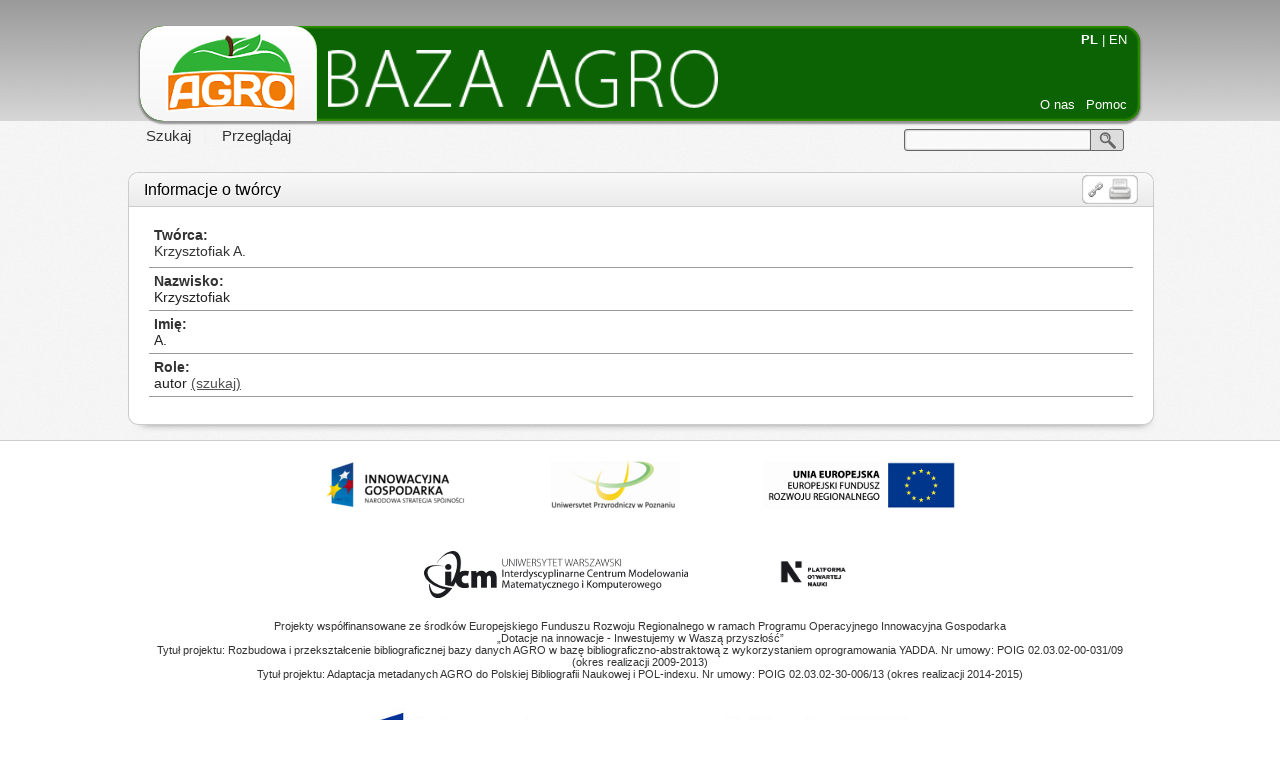

--- FILE ---
content_type: text/html;charset=UTF-8
request_url: http://agro.icm.edu.pl/agro/contributor/62f9a36a28010499ae79abf8dc1338ca
body_size: 6601
content:























<!DOCTYPE HTML PUBLIC "-//W3C//DTD XHTML 1.0 Strict//EN">

<html class="no-js" lang=pl>
	<head>
		<title>Krzysztofiak A. - AGRO - Yadda</title>


		<base href="http://agro.icm.edu.pl/agro/" />
		<meta http-equiv="Content-type" content="text/html; charset=utf-8" />
		
		

		
        <!-- OpenSearch description document -->
        <link rel="search" type="application/opensearchdescription+xml" 
           href="http://agro.icm.edu.pl/agro/api/search/description"
           title="Biblioteka Wirtualna Nauki" />
           
		
		
        
        <!-- Custom META tags -->
        

			<link rel="stylesheet" type="text/css" href="css/reset_N.css?v=4.4.28&rev=42770" />
			<link rel="stylesheet" type="text/css" href="css/style_main_N.css?v=4.4.28&rev=42770" />
			<link rel="stylesheet" type="text/css" href="css/style_components_N.css?v=4.4.28&rev=42770" />
			<link rel="stylesheet" type="text/css" href="css/header_N.css?v=4.4.28&rev=42770" />
			<link rel="stylesheet" type="text/css" href="css/color_N.css?v=4.4.28&rev=42770" />
			<link rel="stylesheet" type="text/css" href="css/misc_N.css?v=4.4.28&rev=42770" />
			<link rel="stylesheet" type="text/css" href="css/jquery-theme.css?v=4.4.28&rev=42770" />
			<link rel="stylesheet" type="text/css" href="css/jquery.loadmask.css?v=4.4.28&rev=42770" />
			<link rel="stylesheet" type="text/css" media="print" href="css/style_print.css?v=4.4.28&rev=42770" />
			<link rel="stylesheet" type="text/css" href="css/style_chrome.css?v=4.4.28&rev=42770" />
			<link rel="stylesheet" type="text/css" href="css/combo.css?v=4.4.28&rev=42770" />
			<link rel="stylesheet" type="text/css" href="css/utils/admin.css?v=4.4.28&rev=42770" />
			<link rel="stylesheet" type="text/css" href="css/module/pdfViewer.css?v=4.4.28&rev=42770" />
			
			
				<link rel="stylesheet" type="text/css" href="css/collections/agro.css?v=4.4.28&rev=42770" />
			
		
		
		
	














   
   


<!-- Piwik log page-->


<!-- Piwik log search keywords -->


    
    
    
    <!-- Piwik -->
    <script type="text/javascript">
      var _paq = _paq || [];
      
      
           
      
      
      
      
      <!-- Track whole page if no search criteria given -->
      
           _paq.push(["trackPageView"]);
       
       
      _paq.push(["enableLinkTracking"]);
    
      (function() {
        var u=(("https:" == document.location.protocol) ? "https" : "http") + "://piwik.vls.icm.edu.pl/";
        _paq.push(["setTrackerUrl", u+"piwik.php"]);
        _paq.push(["setSiteId", "24"]);
        var d=document, g=d.createElement("script"), s=d.getElementsByTagName("script")[0]; g.type="text/javascript";
        g.defer=true; g.async=true; g.src=u+"piwik.js"; s.parentNode.insertBefore(g,s);
      })();
    </script>
    <!-- End Piwik Code -->


	
	<script type="text/javascript" src="jscript/jquery/jquery-1.9.1.min.js"></script>
    <script type="text/javascript" src="jscript/jquery/jquery-migrate-1.1.1.min.js"></script>
    <!-- editable comboboxes -->
    <script type="text/javascript" src="jscript/jquery/jquery.combo.pack.js"></script>
    <!-- validation of date comboboxes -->
    <script type="text/javascript" src="jscript/jquery/jquery.validate.min.js"></script>
	
	<script type="text/javascript" src="jscript/jquery/jquery.treeview.js"></script>
	<script type="text/javascript" src="jscript/jquery/jquery.treeview.edit.js"></script>	
	<script type="text/javascript" src="jscript/jquery/jquery.treeview.async.js"></script>

	<script type="text/javascript" src="jscript/jquery/jquery.loadmask.js"></script>

	<script type="text/javascript" src="jscript/ui/jquery-ui-1.10.0.custom.js"></script>
	<script src="jscript/tools/jQueryRotateCompressed.2.2.js" type="text/javascript"></script>

	<script type="text/javascript" language="javascript" src="jscript/utf8.js"></script>

    <!--
    <script type="text/javascript" src="jscript/Tree.txt"></script>
    <script type="text/javascript" src="dwr/util.js"></script>
     -->
    <script type="text/javascript" src="dwr/interface/ContentProviderFacade.js"></script>
	<script type="text/javascript" src="dwr/interface/StyledCitationProviderFacade.js"></script>
	<script type="text/javascript" src="dwr/interface/CoverPopupFacade.js"></script>
	<script type="text/javascript" src="dwr/interface/ReportErrorFacade.js"></script>
	<script type="text/javascript" src="dwr/engine.js"></script>

    <script type="text/javascript" src="jscript/ajax.js"></script>
    <script type="text/javascript" src="jscript/ajax-messageBoard.js"></script>
    <script type="text/javascript" src="jscript/ajax-review.js"></script>
    <script type="text/javascript" src="jscript/ajax-panel.js"></script>
    <script type="text/javascript" src="jscript/ajax-baseListHandler.js"></script>
    <script type="text/javascript" language="javascript" src="jscript/dtree.js"></script>
    
    <script type="text/javascript" src="jscript/emptyRows.js"></script>
    
    <script type="text/javascript" src="jscript/yaddaweb.js"></script>

    <!-- Modernizr -->
    <script src="jscript/lib/modernizr.js" type="text/javascript"></script>

    <script src="jscript/tools/admin.js" type="text/javascript"></script>
    
    <script src="jscript/lib/spin.js" type="text/javascript"></script>
    <script src="jscript/module/pdfViewer/pdfViewer.js" type="text/javascript"></script>
    <script src="jscript/module/pdfViewer/waitAnimation.js" type="text/javascript"></script>
	<script src="jscript/module/suggester/suggester.js" type="text/javascript"></script>


    
    <!-- needed in login/logout forms and in search -->
    <script type="text/javascript">
    
        function submitForm(form) {
            form.submit();
        }
    
    	function onEnterSubmitForm(event, form) {
		    var keyCode = null;
		    if (event.which) {
		        keyCode = event.which;
		    } else {
		        if (event.keyCode) {
		          keyCode = event.keyCode;
		        }
		    }
		    if (13 == keyCode) {
		        submitForm(form);
		        return false;
		    }
		    return true;
		}
    </script>
    
    <script type="text/javascript">
    $(document).ready(function() {
    	changePanelLayoutWidth();
    	
    	if (window.location.href.match("printView=true")) {
    		setTimeout(function(){
			  window.print();
			}, 500);
    	}
    });
    
    $(window).resize(function(){
    	changePanelLayoutWidth();
    });
    
    function changePanelLayoutWidth(){
    	var panelWidth = $("#panelLayout").width();
    	var containerWidth = $("#mainContainer").width();
    	if(panelWidth<containerWidth){
    		$("#panelLayout").width(containerWidth);
    	}
    }
    
    </script>
    
	<!-- custom scripts from tiles configuration -->
	
		
	<SCRIPT SRC="jscript/lib.js" TYPE="text/javascript"></script>

	

	
	
	
	<!--
	<style type="text/css">
		#MathJax_Message {position: fixed; left: 1px; bottom: 2px; background-color: #E6E6E6; border: 1px solid #959595; margin: 0px; padding: 2px 8px; z-index: 102; color: black; font-size: 80%; width: auto; white-space: nowrap}
		#MathJax_MSIE_Frame {position: absolute; top: 0; left: 0; width: 0px; z-index: 101; border: 0px; margin: 0px; padding: 0px}
		.MathJax_Error {color: #CC0000; font-style: italic}
	</style>
	-->

	</head>
	<body>

	<!-- included only in journal-details.html-->
	<!--
	<div style="display: none;" id="MathJax_Message"></div>
	-->
 
	<div id="wrapper" >
	<div id="panelLayout">

			<ul class="skip-to-content">
				
				

				

				
				

				<li>
					<a href="http://agro.icm.edu.pl:80/agro/contributor/62f9a36a28010499ae79abf8dc1338ca#mainMenu">
						Przejdź do menu głównego
					</a>
				</li>
				<li>
					<a href="http://agro.icm.edu.pl:80/agro/contributor/62f9a36a28010499ae79abf8dc1338ca#mainContainer">
						Przejdź do treści
					</a>
				</li>
			</ul>

			<div class="header" >
				<header>

					<div class="top header_button" ></div>
	
					<div class="mask round-navigation" id="mainMenu">
						<div class="navigation round-navigation">
							










	
		<div class="logoCanvas" >
			<div class="logoAgro" ></div>
		</div>
		<a href="search/article.action" title="Przejdź do strony głównej">
			
			<img height="58" src="images/collections/agro/BannerHeader.png" class="banner-agro" alt="Baner z napisem BAZA AGRO" />
		</a>
	
	
		
	
	
	
	
	
	



							
























	
		
		<div class="language-selection">
			<span>
				<a href="javascript:setLanguage('pl', 'parameterValue');" class="langsCommandLink currentLang">PL</a>
				|
				<a href="javascript:setLanguage('en', 'parameterValue');" class="langsCommandLink ">EN</a>
			</span>
		</div>
		

<script type="text/javascript">

	function setLanguage(language, formName ) {
		var form = document.forms[formName];
		form.elements[formName].value = 'common/lang';
		form.elements[formName].value = language;
		form.submit();
	}
	
</script>	




						</div>
					</div>
                    
	
					<div class="bottom">
						<div class="bottom-line">
							
								
							



















	
<ul>
	
	
		<li class="link-navigate ">
			<a href="search/article.action">
				Szukaj
			</a>			
		</li>
	

	
		<li class="link-navigate ">
			<a href="browse/articles.action">
				Przeglądaj
			</a>
		</li>
	
	
    

	
	
	

	
    	
        	<li class="link-help ">
        		<a href="help" >
        			Pomoc
        		</a>
        	</li>
        	
    	
	    
    
			
	
	
		<li class="link-about ">
			
				
				
					<a href="about" >
						O nas
					</a>
				
												
		</li>
			
			
	
	
	    <li>
		    




	
	
		
	
	


<a style="cursor: help;" onclick="contentBox('help/context/search/menu');" class="helpOutputLink helpButton"><img alt="help" src="images/help.gif"/></a> 

	    </li>
				
</ul>

							















<form action="/agro/search.action;jsessionid=1F2BFFF3F262FD3C5AB8F2B5BD05D714" id="menuSearchForm" method="get">
	<div class="quick_search" >
		<input name="SCHEME" value="general" type="hidden"/>
		
		<section class="" >
			<label class="searchLabel">test</label>
			<input title="Pole szybkiego wyszukiwania w menu głï¿½wnym" name="EQUALS_all" id="menuSearchInputText" class="menuSearchInputText" type="text"/>
		</section>
		
		<div type="button" class="submit-button quick-search-button-default" onclick="quickSearchSubmit();" >
			<input title="Przycisk szybkiego wyszukiwania w menu głï¿½wnym" id="hiddenButton"  type="text" />
		</div>
	 	
		




	
	
		
	
	


<a style="cursor: help;" onclick="contentBox('help/context/search/quick');" class="helpOutputLink helpButton"><img alt="help" src="images/help.gif"/></a> 

	</div>
</form>


						</div>
					</div>

				</header>
			</div>

		<div id="mainContainer">
			
			
			
			
			
			<div id="toolboxPanel">
				







	












	


























<form id="preferencesForm" name="preferencesForm" action="session.action">
	<input type="hidden" name="userAction" value="property">
	<input type="hidden" name="parameterName">	
	<input type="hidden" name="parameterValue">
	
	<input type="hidden" name="currentUrl" value="/agro/contributor/62f9a36a28010499ae79abf8dc1338ca"/>
	<input type="hidden" name="currentApplicationPath" value="/contributor/62f9a36a28010499ae79abf8dc1338ca"/>

<div class="toolboxHeader">
	<span>Preferencje</span>
	




	
	
	
		
	


<a style="cursor: help;" onclick="contentBox('help/context/preferance');" class="helpOutputLink helpButton"><img alt="help" src="images/help.gif"/></a> 

</div>
	
<div class="toolboxContent">
		
		<div class="language-selection tc_gray">
			<span href="#">
				<a href="javascript:setLanguage('pl');" class="langsCommandLink currentLang">
					<img src="images/flag-pl.gif" alt="Polish version" title="Polish version" class="langsGraficImage" />
					<span style="display: none;" class="langsText">Polski</span>
				</a>
				<a href="javascript:setLanguage('en');" class="langsCommandLink ">
					<img src="images/flag-gb.gif" alt="English version" title="English version" class="langsGraficImage" />
					<span style="display: none;" class="langsText">English</span>
				</a>
			</span>
			Język
		</div>
		
		<div class="tc_white">
			<span>
				Widoczny <a href="javascript:showAbstract();">[Schowaj]</a>
			</span>
			Abstrakt
		</div>
		<div class="tc_gray">
			<span href="#">
								
				<select id="results_number" name="selectResultsNumber" size="1" onchange="javascript:setSearchResultsNumber(); " title="Ilość elementów na stronie">	
					<option value='10'>10</option><option value='20' selected='selected'>20</option><option value='50'>50</option><option value='100'>100</option>
				</select>
			</span>
			Liczba wyników
		</div>
		
</div>
</form>

<script type="text/javascript">

	function setLanguage(language, formName) {
		var form = document.forms['preferencesForm'];
		form.elements['parameterName'].value = 'common/lang';
		form.elements['parameterValue'].value = language;
		form.submit();
	}

	function setSearchResultsNumber() {
		var form = document.forms['preferencesForm'];
		form.elements['parameterName'].value = 'search/itemsPerPage';
		form.elements['parameterValue'].value = form.elements['selectResultsNumber'].options[form.elements['selectResultsNumber'].selectedIndex].value;
		form.submit();
	}
	
	function showAbstract() {
		var form = document.forms['preferencesForm'];
		form.elements['parameterName'].value = 'search/showAbstract';
		
			form.elements['parameterValue'].value = 'false'; 
		
		
		form.submit();
		
	}
	
</script>	





	









	
			</div>
			
			<div class="dynamic_content">
				<main>
					









					
















<div class="details-tab" >
	<div class="details_header">
		<ul class="searchMenu">
			
				<li class="active">
					<h1 class="style-inherit">
						<a class="bookmark">
							Informacje o twórcy
						</a>
					</h1>
				</li>
			
		</ul>
		<nav >
			
				




	
	

			
			
           	









<div class="tools address-link">
	<img id="tools-address-button" title="Adres strony" class="tools-button" src="images/tools/link.png" height="16" />

	<div id="tools-address" class="tools-list" style="display: none; opacity: 0;">	
		<div class="top-line">
			<div class="arrow-up" ></div>
		</div>	
		<div class="tools-header dark-background">
			Adres strony
			<div id="tools-close" class="tools-close" ></div>
		</div>
		<div class="tools-content">	
		
		
			





  
  

  




<input id="canonical_link" class="cannonical-link" value="http://agro.icm.edu.pl:80/agro/contributor/62f9a36a28010499ae79abf8dc1338ca" title="http://agro.icm.edu.pl:80/agro/contributor/62f9a36a28010499ae79abf8dc1338ca" type="text" />

<button id="address-to-clipboard" class="address-to-clipboard" data-clipboard-text="canonical_link" title='Kopiuj do schowka' data-clipboard-done='Gotowe' data-clipboard-label='Kopiuj' />Kopiuj</button>
<script src="jscript/tools/ZeroClipboard/ZeroClipboard.js"></script>
<script src="jscript/tools/ZeroClipboard/yaddaZeroClipboard.js"></script>
		
			
		 </div>
	</div>
</div>

<script type="text/javascript" >
	
$(document).ready(function(){
	var MOUSE_ENTER;
	var mouseenter = false;
	var toolsWindowActive = false;
	
	$("#tools-address-button").click(function(event) {
		var $button = $(this);
		
		//Hide All other active windows
		$(".tools-list").each(function() {
			if($(this).prev().attr("id") != $button.attr("id")){
				$(this).animate({opacity: 0}, 250, function() {
					$(this).css("display","none");
				});
				toolsWindowActive = false;
			}
		});
		
		if($("#tools-address").css("opacity") == "0" ){
			$("#tools-address").css("display","block").animate({opacity: 1}, 250, function() {});
			toolsWindowActive = true;
		} else {
			$("#tools-address").animate({opacity: 0}, 250, function() {
				$(this).css("display","none");
			});
			toolsWindowActive = false;
		}
		event.stopPropagation();
	})
	
	$("body").click(function(event) {
		console.log("address : " + mouseenter);
		if(toolsWindowActive && !mouseenter){
			$("#tools-address").animate({opacity: 0}, 250, function() {
				$(this).css("display","none");
			});
		}
	});
	
	/*
	.mouseleave(function(event) {
		setTimeout(function(){
			if(!mouseenter)
				$("#tools-list").animate({opacity: 0}, 250, function() {});
			event.stopPropagation();
		}, 100);
	});*/
	
	$("#tools-address").mouseleave(function(event) {
		if(event.target.tagName != "SELECT" && event.target.id != "address-to-clipboard") //important refers to addressButton.jsp button id
			mouseenter = false;

	})
	.mouseenter(function(event) {
		mouseenter = true;
	}).find(".tools-close").click(function(event) {
		$("#tools-address").animate({opacity: 0}, 250, function() {
			$(this).css("display","none");
		});
		event.stopPropagation();
	});
	
	
});

</script>
           
           
			






<span id="printButton" class="print-button" ><a href="http://agro.icm.edu.pl:80/agro/contributor/62f9a36a28010499ae79abf8dc1338ca?printView=true" target="_blank"><img src="images/print-2.png" alt="Ikona polecenia wydruku"/></a></span>
		</nav>
		
	</div>
	<div class="details">
		<div class="details-content" >
				


	


















<!-- jesli podane, resetuje evenOdd na podana wartosc -->



	





	<script type="text/javascript">
	$(document).ready(function() {
		 removeEmptyRows();
	});
	</script>



<div style="" class="  row row-even" id="row_1">
	
	<div class="row-label" ><div class="white_label "><h3 class="style-inherit">Twórca</h3></div></div>
	<div class="row-desc">
		<div class="white_desc " style="width: 100%">
			
		<div class="articleTitle hide-bullet">
			Krzysztofiak A.
		</div>		
	
		</div>
	</div>

</div>


	
	


















<!-- jesli podane, resetuje evenOdd na podana wartosc -->




<div style="" class="  row row-odd" id="row_2">
	
	<div class="row-label" ><div class="grey_label "><h3 class="style-inherit">Nazwisko</h3></div></div>
	<div class="row-desc">
		<div class="grey_desc value" style="width: 100%">
			
		Krzysztofiak
	
		</div>
	</div>

</div>


	
	


















<!-- jesli podane, resetuje evenOdd na podana wartosc -->




<div style="" class="  row row-even" id="row_3">
	
	<div class="row-label" ><div class="white_label "><h3 class="style-inherit">Imię</h3></div></div>
	<div class="row-desc">
		<div class="white_desc value" style="width: 100%">
			
		A.
	
		</div>
	</div>

</div>


	
	


















<!-- jesli podane, resetuje evenOdd na podana wartosc -->




<div style="" class="  row row-odd" id="row_4">
	
	<div class="row-label" ><div class="grey_label "><h3 class="style-inherit">Role</h3></div></div>
	<div class="row-desc">
		<div class="grey_desc value" style="width: 100%">
			
		
			autor
			
			<a href="search.action;jsessionid=1F2BFFF3F262FD3C5AB8F2B5BD05D714?SCHEME=general&EQUALS_contributorId__author=62f9a36a28010499ae79abf8dc1338ca">(szukaj)</a> <br />
			
	
		</div>
	</div>

</div>


	
	


















<!-- jesli podane, resetuje evenOdd na podana wartosc -->




<div style="" class="  row row-even" id="row_5">
	
	<div class="row-label" ><div class="white_label "><h3 class="style-inherit">Adres</h3></div></div>
	<div class="row-desc">
		<div class="white_desc " style="width: 100%">
				
																						
	
		</div>
	</div>

</div>


	
	


















<!-- jesli podane, resetuje evenOdd na podana wartosc -->




<div style="" class="  row row-odd" id="row_6">
	
	<div class="row-label" ><div class="grey_label "><h3 class="style-inherit">Dane kontaktowe</h3></div></div>
	<div class="row-desc">
		<div class="grey_desc " style="width: 100%">
			
		<ul style="list-style: none outside none; padding: 0;">
		











		</ul>
		
	
		</div>
	</div>

</div>

	
	

		</div>
		<div class="bottom_gap"></div>
	</div>
</div>
				</main>
			</div>
			
						
			
			
		</div>

		<div id="contextHelpBox" style="display:none;"></div>
		<div id="contentBox" style="display:none;"></div>
	</div>
	
		<div class="push" ></div>
	</div>
	
	<footer id="footer">
		







<div id="footerContent">
	
	
		<a href="http://www.poig.gov.pl/">
			<img src="images/collections/logo_innowacyjna_gospodarka.png"
				alt="Program Innowacyjna Gospodarka" />
		</a>
		<a href="http://puls.edu.pl/">
			<img src="images/collections/logo_upp.png"
				alt="Uniwersytet Przyrodniczy w Poznaniu" />
		</a>
		<a
			href="http://www.funduszestrukturalne.gov.pl/EUROPEJSKI+FUNDUSZ+ROZWOJU+REGIONALNEGO/">
			<img src="images/collections/logo_efrr.png"
				alt="Europejski Fundusz Rozwoju Regionalnego" />
		</a>
	
	
	
   
	
		<a href="http://www.icm.edu.pl/" >
			<img src="images/icm_logo.png" alt="ICM UW" />
		</a>
		<a href="http://pon.edu.pl/" >
			<img src="images/pon_czarny.png" alt="Platforma otwartej nauki" height="47" />
		</a>
		
	<br />
	
		
		Projekty współfinansowane ze środków Europejskiego Funduszu Rozwoju Regionalnego w ramach Programu Operacyjnego Innowacyjna Gospodarka
		<br />			
		<i><b>„Dotacje na innowacje - Inwestujemy w Waszą
		przyszłość”</b></i>
		<br />
			Tytuł projektu: <b><i> Rozbudowa i przekształcenie
		bibliograficznej bazy danych AGRO w bazę bibliograficzno-abstraktową
		z wykorzystaniem oprogramowania YADDA.</i></b> Nr umowy: <b>POIG 02.03.02-00-031/09 </b> (okres realizacji 2009-2013)
		<br />
		Tytuł projektu: <b><i> Adaptacja metadanych AGRO do Polskiej Bibliografii Naukowej i POL-indexu.</i></b> Nr umowy: <b>POIG 02.03.02-30-006/13 </b> (okres realizacji 2014-2015)
		<br />
		<img src="images/kolor.jpg" alt="Logo Funduszy Europejskich, flaga Rzeczpospolitej Polskiej i flaga Unii Europejskiej" />
		<br />
		Tytuł projektu: Udostępnianie cyfrowe zasobów polskich czasopism z nauk przyrodniczych i rolniczych w bazie AGRO. Nr umowy: POPC.02.03.01-00-0038/18-00 (okres realizacji 2018-2021). Kwota dofinansowania: 7 442 980,00 z. W ramach Programu Operacyjnego Polska Cyfrowa na lata 2014-2020, Oś Priorytetowa nr 2 "E-administracja i otwarty rząd" Działanie nr 2.3 "Cyfrowa dostępność i użyteczność informacji sektora publicznego" Poddziałanie nr 2.3.1 "Cyfrowe udostępnienie informacji sektora publicznego ze źródeł administracyjnych i zasobów nauki (typ projektu: cyfrowe udostępnienie zasobów nauki)" Instytucja Finansująca: Centrum Projektów Polska Cyfrowa.
		<br />
		<br />			
	
	
	  
	  
	  
	  	
	  	
	  	 Baza utrzymywana i dystrybuowana przez 
		<a href="http://www.icm.edu.pl/" title="ICM UW">
			ICM UW
		</a>
	  
	
	 | 
	System oparty na platformie 
	<a href="http://ceon.pl/pl/oprogramowanie/yadda-main">
		YADDA
	</a>
	 default,
		 ver. 4.4.28,
		 rev. 42770 | 

	<a id="copyright" href="http://www.icm.edu.pl/">
		&copy; ICM UW 2005-2024
	</a>
</div>
	</footer>
	
	




<div class="no-js-message" ><img src="images/critical.png" alt="" />JavaScript jest wyłączony w Twojej przeglądarce internetowej. Włącz go, a następnie odśwież stronę, aby móc w pełni z niej korzystać.</div>

<script type="text/javascript" >

$('.no-js-message').css('display', 'none');

</script>


 
	
	</body>
</html>

--- FILE ---
content_type: text/css;charset=UTF-8
request_url: http://agro.icm.edu.pl/agro/css/style_components_N.css?v=4.4.28&rev=42770
body_size: 13517
content:
a:hover{text-decoration:none;}
img {border: 0px;}

/*search_tab*/



#search_tab {
	color:#333;
	font-family: "Myriad Pro",Arial,Helvetica,Tahoma,sans-serif;
}
#search_tab #search_tab_menuDiv {
	background: rgb(249,249,249); /* Old browsers */
	background-image: -moz-linear-gradient(top, rgba(249,249,249,1) 0%, rgba(235,235,235,1) 100%); /* FF3.6+ */
	background-image: -webkit-gradient(linear, left top, left bottom, color-stop(0%,rgba(249,249,249,1)), color-stop(100%,rgba(235,235,235,1))); /* Chrome,Safari4+ */
	background-image: -webkit-linear-gradient(top, rgba(249,249,249,1) 0%,rgba(235,235,235,1) 100%); /* Chrome10+,Safari5.1+ */
	background-image: -o-linear-gradient(top, rgba(249,249,249,1) 0%,rgba(235,235,235,1) 100%); /* Opera 11.10+ */
	background-image: -ms-linear-gradient(top, rgba(249,249,249,1) 0%,rgba(235,235,235,1) 100%); /* IE10+ */
	background-image: linear-gradient(to bottom, rgba(249,249,249,1) 0%,rgba(235,235,235,1) 100%); /* W3C */
	filter: progid:DXImageTransform.Microsoft.gradient( startColorstr='#f9f9f9', endColorstr='#ebebeb',GradientType=0 ); /* IE6-9 */
    border: 1px solid #CCCCCC;
    border-radius: 10px 10px 0 0;
    margin: 0 auto;
    width: 998px;	
}
#search_tab #search_tab_menuDiv li.active{
	background: rgb(235,235,235); /* Old browsers */
	background: -moz-linear-gradient(top, rgba(235,235,235,1) 0%, rgba(201,201,201,1) 100%); /* FF3.6+ */
	background: -webkit-gradient(linear, left top, left bottom, color-stop(0%,rgba(235,235,235,1)), color-stop(100%,rgba(201,201,201,1))); /* Chrome,Safari4+ */
	background: -webkit-linear-gradient(top, rgba(235,235,235,1) 0%,rgba(201,201,201,1) 100%); /* Chrome10+,Safari5.1+ */
	background: -o-linear-gradient(top, rgba(235,235,235,1) 0%,rgba(201,201,201,1) 100%); /* Opera 11.10+ */
	background: -ms-linear-gradient(top, rgba(235,235,235,1) 0%,rgba(201,201,201,1) 100%); /* IE10+ */
	background: linear-gradient(to bottom, rgba(235,235,235,1) 0%,rgba(201,201,201,1) 100%); /* W3C */
	filter: progid:DXImageTransform.Microsoft.gradient( startColorstr='#ebebeb', endColorstr='#c9c9c9',GradientType=0 ); /* IE6-9 */
}
#search_tab #search_tab_menuDiv li.active:hover {
	background: rgb(220,220,220); /* Old browsers */
	background: -moz-linear-gradient(top,  rgba(220,220,220,1) 0%, rgba(186,186,186,1) 100%); /* FF3.6+ */
	background: -webkit-gradient(linear, left top, left bottom, color-stop(0%,rgba(220,220,220,1)), color-stop(100%,rgba(186,186,186,1))); /* Chrome,Safari4+ */
	background: -webkit-linear-gradient(top,  rgba(220,220,220,1) 0%,rgba(186,186,186,1) 100%); /* Chrome10+,Safari5.1+ */
	background: -o-linear-gradient(top,  rgba(220,220,220,1) 0%,rgba(186,186,186,1) 100%); /* Opera 11.10+ */
	background: -ms-linear-gradient(top,  rgba(220,220,220,1) 0%,rgba(186,186,186,1) 100%); /* IE10+ */
	background: linear-gradient(to bottom,  rgba(220,220,220,1) 0%,rgba(186,186,186,1) 100%); /* W3C */
	filter: progid:DXImageTransform.Microsoft.gradient( startColorstr='#dcdcdc', endColorstr='#bababa',GradientType=0 ); /* IE6-9 */
}
.searchMenu {
	list-style:none;
	margin:0;
	padding: 0;
}
.searchMenu li {
	border-left: 1px solid #CCCCCC;
    color: black;
    cursor: pointer;
    display: inline-block;
    margin: 0 -3px 0 0;
    min-width: 160px;
    text-align: center;
    text-shadow: 1px 1px 0 rgba(255, 255, 255, 0.8);
}
.searchMenu li a {
	display:block;
    font-size: 16px;
    padding: 8px 5px 6px;
    text-decoration: none;
    text-align: center;
}
.searchMenu li a.bookmark {
	background: none;
	padding: 0px;
}
.searchMenu li.search-tab:active {background-image: inherit;}
.searchMenu li.search-tab:hover {background-image: inherit;}
.searchMenu li.form-link:hover {
	background: rgb(255,255,255); /* Old browsers */
	background: -moz-linear-gradient(top, rgba(255,255,255,1) 0%, rgba(244,244,244,1) 100%); /* FF3.6+ */
	background: -webkit-gradient(linear, left top, left bottom, color-stop(0%,rgba(255,255,255,1)), color-stop(100%,rgba(244,244,244,1))); /* Chrome,Safari4+ */
	background: -webkit-linear-gradient(top, rgba(255,255,255,1) 0%,rgba(244,244,244,1) 100%); /* Chrome10+,Safari5.1+ */
	background: -o-linear-gradient(top, rgba(255,255,255,1) 0%,rgba(244,244,244,1) 100%); /* Opera 11.10+ */
	background: -ms-linear-gradient(top, rgba(255,255,255,1) 0%,rgba(244,244,244,1) 100%); /* IE10+ */
	background: linear-gradient(to bottom, rgba(255,255,255,1) 0%,rgba(244,244,244,1) 100%); /* W3C */
	filter: progid:DXImageTransform.Microsoft.gradient( startColorstr='#ffffff', endColorstr='#f4f4f4',GradientType=0 ); /* IE6-9 */
}
.searchMenu li.form-link:active {
	background: rgb(201,201,201); /* Old browsers */
	background: -moz-linear-gradient(top, rgba(201,201,201,1) 0%, rgba(176,176,176,1) 100%); /* FF3.6+ */
	background: -webkit-gradient(linear, left top, left bottom, color-stop(0%,rgba(201,201,201,1)), color-stop(100%,rgba(176,176,176,1))); /* Chrome,Safari4+ */
	background: -webkit-linear-gradient(top, rgba(201,201,201,1) 0%,rgba(176,176,176,1) 100%); /* Chrome10+,Safari5.1+ */
	background: -o-linear-gradient(top, rgba(201,201,201,1) 0%,rgba(176,176,176,1) 100%); /* Opera 11.10+ */
	background: -ms-linear-gradient(top, rgba(201,201,201,1) 0%,rgba(176,176,176,1) 100%); /* IE10+ */
	background: linear-gradient(to bottom, rgba(201,201,201,1) 0%,rgba(176,176,176,1) 100%); /* W3C */
	filter: progid:DXImageTransform.Microsoft.gradient( startColorstr='#c9c9c9', endColorstr='#b0b0b0',GradientType=0 ); /* IE6-9 */
}
.searchMenu > li.search-tab:after {
	content: ":";
	margin-left: 3px;
}
.searchMenu > li:last-child {
	border-right: 1px solid #ccc;
}
.searchMenu > li:first-child {   
	border: 0 none;
    color: #333333;
    cursor: default;
    display: inline-block;
    font-size: 16px;
    font-weight: normal;
    margin: 0px 6px 0 19px;
    min-width: 0;
    padding: 0;
    width: 60px;
}

#search_tab_content {
    background: none repeat scroll 0 0 white;
    background-position: center bottom;
    background-repeat: no-repeat;
    background-size: 700px 485px;
    border-color: #CCCCCC;
    border-right: 1px solid #CCCCCC;
    border-style: solid;
    border-width: 0 1px 1px;
    border-radius: 0px 0px 10px 10px;
    color: #333333;
    font-size: 16px;
    min-height: 462px;
    padding-left: 85px;
    padding-right: 150px;
    padding-top: 45px;
}
#search_tab_content:after {
	bottom: 16px;
	-moz-box-shadow: 0 14px 7px rgba(0, 0, 0, 0.8);
 	-webkit-box-shadow: 0 14px 7px rgba(0, 0, 0, 0.8);
    box-shadow: 0 14px 7px rgba(0, 0, 0, 0.8);
    content: "";
    height: 25px;
    left: auto;
    position: absolute;
    right: 8px;
    width: 98%;
    z-index: -1;
}
#search_tab_content .h2 {
	color:#204598;
	font-weight:bold;
	padding:25px; 
}
#search_tab_content .header { background-image:none; margin: 7px 0px;}
#search_tab_content .text { display: inline-block; width:200px; margin: 3px 0px 9px; vertical-align: top;}
#search_tab_content .text-before-select { float: left;}
#search_tab_content .line-select { 
	clear: right;
    display: inline-block;
    margin: 3px 0 9px;
    width: 408px;
}
#search_tab_content div.combo { top: 0px !important;}
#search_tab_content div.custom div.icon { border-radius: 0px 2px 2px 0px;}
#search_tab_content .year-since { float: left;}
#search_tab_content .year-by { float: left; margin-left: 10px;}
#search_tab_content .ANY_searchPlain{margin:5px; width:395px; height:18px; border:1px solid #7F9DB9}
#search_tab_content .searchYear{margin:5px; width:60px; height:18px; border:1px solid #7F9DB9}
#search_tab_content .language_select{
	border: 1px solid #888888;
    border-radius: 2px 2px 2px 2px;
    -moz-box-shadow: 0 0 3px rgba(25, 0, 0, 0.3) inset, 0 0 0 rgba(50, 50, 50, 0.3);
 	-webkit-box-shadow: 0 0 3px rgba(25, 0, 0, 0.3) inset, 0 0 0 rgba(50, 50, 50, 0.3);
	box-shadow: 0 0 3px rgba(25, 0, 0, 0.3) inset, 0 0 0 rgba(50, 50, 50, 0.3);
	font-size: 13px;
	margin: 5px 0px;
	padding: 2px;
    width: 403px;
}
#search_tab_content  a{float:right; margin-right:10px; margin-top:9px}
#search_tab_content  span.header_m { position:relative; right:-1px; top: 1px; float: left;}
/* box-shadow: 0 0 4px rgba(175, 175, 175, 0.75) inset, 0 0 0 rgba(50, 50, 50, 0.3);*/
#search_tab_content input[type="text"] {
	border: 1px solid #888888;
    border-radius: 2px 2px 2px 2px;
    -moz-box-shadow: 0 0 3px rgba(25, 0, 0, 0.3) inset, 0 0 0 rgba(50, 50, 50, 0.3);
 	-webkit-box-shadow: 0 0 3px rgba(25, 0, 0, 0.3) inset, 0 0 0 rgba(50, 50, 50, 0.3);
    box-shadow: 0 0 3px rgba(25, 0, 0, 0.3) inset, 0 0 0 rgba(50, 50, 50, 0.3);
    display: inline-block;
    font-size: 13px;
    margin: 0;
    padding: 2px 3px;
}

input[type="text"], input[type="password"] {
	background: #f9f9f9;
}

input[type="button"], input[type="submit"]{
	background: rgb(249,248,246); /* Old browsers */
	background: -moz-linear-gradient(top, rgba(249,248,246,1) 0%, rgba(228,225,219,1) 50%, rgba(218,213,206,1) 100%); /* FF3.6+ */
	background: -webkit-gradient(linear, left top, left bottom, color-stop(0%,rgba(249,248,246,1)), color-stop(50%,rgba(228,225,219,1)), color-stop(100%,rgba(218,213,206,1))); /* Chrome,Safari4+ */
	background: -webkit-linear-gradient(top, rgba(249,248,246,1) 0%,rgba(228,225,219,1) 50%,rgba(218,213,206,1) 100%); /* Chrome10+,Safari5.1+ */
	background: -o-linear-gradient(top, rgba(249,248,246,1) 0%,rgba(228,225,219,1) 50%,rgba(218,213,206,1) 100%); /* Opera 11.10+ */
	background: -ms-linear-gradient(top, rgba(249,248,246,1) 0%,rgba(228,225,219,1) 50%,rgba(218,213,206,1) 100%); /* IE10+ */
	background: linear-gradient(to bottom, rgba(249,248,246,1) 0%,rgba(228,225,219,1) 50%,rgba(218,213,206,1) 100%); /* W3C */
	filter: progid:DXImageTransform.Microsoft.gradient( startColorstr='#f9f8f6', endColorstr='#dad5ce',GradientType=0 ); /* IE6-9 */
    border: 1px solid #666666;
    border-radius: 4px 4px 4px 4px;
    -moz-box-shadow: 1px 1px 1px 0 #7A7A7A;
 	-webkit-box-shadow: 1px 1px 1px 0 #7A7A7A;
    box-shadow: 1px 1px 1px 0 #7A7A7A;
    color: #333333;
    cursor: pointer;
    display: inline;
    font-family: Verdana;
    font-size: 11px;
    /*font-family: "Myriad Pro",Arial,Helvetica,Tahoma,sans-serif;
    font-size: 15px;*/
    font-weight: normal;
	margin-left:10px;
    padding: 2px 12px;
}
input[type=button]:hover, input[type="submit"]:hover{
	background: rgb(249,248,246); /* Old browsers */
	background: -moz-linear-gradient(top, rgba(249,248,246,1) 0%, rgba(228,225,219,1) 50%, rgba(245,245,243,1) 100%); /* FF3.6+ */
	background: -webkit-gradient(linear, left top, left bottom, color-stop(0%,rgba(249,248,246,1)), color-stop(50%,rgba(228,225,219,1)), color-stop(100%,rgba(245,245,243,1))); /* Chrome,Safari4+ */
	background: -webkit-linear-gradient(top, rgba(249,248,246,1) 0%,rgba(228,225,219,1) 50%,rgba(245,245,243,1) 100%); /* Chrome10+,Safari5.1+ */
	background: -o-linear-gradient(top, rgba(249,248,246,1) 0%,rgba(228,225,219,1) 50%,rgba(245,245,243,1) 100%); /* Opera 11.10+ */
	background: -ms-linear-gradient(top, rgba(249,248,246,1) 0%,rgba(228,225,219,1) 50%,rgba(245,245,243,1) 100%); /* IE10+ */
	background: linear-gradient(to bottom, rgba(249,248,246,1) 0%,rgba(228,225,219,1) 50%,rgba(245,245,243,1) 100%); /* W3C */
	filter: progid:DXImageTransform.Microsoft.gradient( startColorstr='#f9f8f6', endColorstr='#f5f5f3',GradientType=0 ); /* IE6-9 */
}

#search_tab_content #submitArea{margin-left:160px; padding:10px}
#search_tab_content #submitArea input { font-size: 13px; padding: 3px 14px;}
#search_tab_content #submitArea input:first-child {margin-left: 150px;}
#search_tab_content .box{width:601px; padding:2px}
#search_tab_content .box img{margin:10px; border:none; float:left}
#search_tab_content .box p{padding:0; padding-top:20px; margin:0; display: block}
#search_tab_content .box_link{float:none; text-decoration:none; display:block; margin:0}
#search_tab_content .box_link:hover{background:#F3F4F7}
#search_tab_content hr{width:650px; color:#92B3FF; text-align:center}
#search_tab_content .filterCollections{margin: 0px 0px 0px 0px}
#search_tab_content .search_checkbox{margin:5px 10px 10px 195px}

/*end of search_tab*/

/*browse_tab*/

#browse_tab_menuDiv {height:32px; width:661px; line-height:normal; background:#215D9F; font-weight:bold; overflow:hidden; position:relative; left:20px}
#browse_tab { 
	background: rgb(244,244,244); /* Old browsers */
	background: -moz-linear-gradient(top, rgba(244,244,244,1) 0%, rgba(235,235,235,1) 100%); /* FF3.6+ */
	background: -webkit-gradient(linear, left top, left bottom, color-stop(0%,rgba(244,244,244,1)), color-stop(100%,rgba(235,235,235,1))); /* Chrome,Safari4+ */
	background: -webkit-linear-gradient(top, rgba(244,244,244,1) 0%,rgba(235,235,235,1) 100%); /* Chrome10+,Safari5.1+ */
	background: -o-linear-gradient(top, rgba(244,244,244,1) 0%,rgba(235,235,235,1) 100%); /* Opera 11.10+ */
	background: -ms-linear-gradient(top, rgba(244,244,244,1) 0%,rgba(235,235,235,1) 100%); /* IE10+ */
	background: linear-gradient(to bottom, rgba(244,244,244,1) 0%,rgba(235,235,235,1) 100%); /* W3C */
	filter: progid:DXImageTransform.Microsoft.gradient( startColorstr='#f4f4f4', endColorstr='#ebebeb',GradientType=0 ); /* IE6-9 */
    border: 1px solid #CCCCCC;
    border-radius: 10px 10px 10px 10px;
    color: #421C52;
    display: inline-block;
    height: 150px;
    list-style: none outside none;
    margin: 65px auto 0;
    padding: 0;
    position: relative;
}
#browse_tab:before {
	bottom: 14px;	
	-moz-box-shadow: 0 14px 7px rgba(0, 0, 0, 0.8);
 	-webkit-box-shadow: 0 14px 7px rgba(0, 0, 0, 0.8);
    box-shadow: 0 14px 7px rgba(0, 0, 0, 0.8);
    content: "";
    height: 25px;
    left: auto;
    position: absolute;
    right: 8px;
    width: 98%;
    z-index: -1;
}
#browse_tab .header{color:#204598; font-weight:bold; padding:25px}
#browse_tab .text{color:#204598; font-weight:bold; padding:5px; padding-left:25px; width:190px; float:left}
#browse_tab .ANY_searchTitle{margin:5px; width:300px; height:18px; border:1px solid #7F9DB9}
#browse_tab #ANY_searchAll{margin:5px; width:300px; height:18px; border:1px solid #7F9DB9}
#browse_tab .ANY_searchYear{margin-left:5px; margin-top:5px; width:60px; height:18px; border:1px solid #7F9DB9}
#browse_tab .language_select{margin:5px; width:300px; height:18px; border:1px solid #7F9DB9}
#browse_tab  a{float:right; margin-right:10px; margin-top:9px}
#browse_tab  span.header_m{color:#204598; font-weight:bold; position:relative; right:-5px}
#browse_tab #submitArea{margin-left:160px; padding:10px}
#browse_tab #submitArea input{margin-left:80px}
#browse_tab .box { 
	background-position: center 30px;
    background-repeat: no-repeat;
    border-left: 1px solid #CCCCCC;
    cursor: pointer;
    display: block;
    float: left;
    font-family: "Myriad Pro",Arial,Helvetica,Tahoma,sans-serif;
    height: 140px;
    margin: 5px 0;
    overflow: hidden;
    padding: 0px;
    position: relative;
    text-align: center;
    width: 197px;
    z-index: 1;
}
#browse_tab .box:first-child {
	border-left: 0px;
}
#browse_tab .box img {
	border: medium none;
    margin: 16px 10px 10px 37px;
    position: absolute;
    text-align: center;
    top: 0;
    width: 123px;
    z-index: 0;
}
#browse_tab .box .img_blank{margin:10px; width:42px; height:42px; float:left}
#browse_tab .box p{
	position: relative;
    z-index: 1;
}
#browse_tab .box p.description {
	background: none repeat scroll 0 0 rgba(245, 245, 245, 0.9);
    border: 1px solid #CCCCCC;
    border-radius: 3px 3px 3px 3px;
    color: #111111;
    display: none;
    font-size: 13px;
    margin: 5px;
    padding: 2px;
    position: relative;
    text-align: left;
    top: 120px;
}
#browse_tab .box_link{float:none; text-decoration:none; display:block; margin:0;  height:60px; padding:0; height: 140px; width: 197px;}
#browse_tab .box_link:hover{background:#fff; }
#browse_tab .box_link h4 { color: #333; font-size: 14px; font-weight: bold; text-align: center;}
#browse_tab hr{display: none; }
#browse_tab .box .box_arrow{position:absolute; right:10px; bottom:5px}
#browse_tab .box #authors { background-image: url("../images/author2.png"); background-repeat: no-repeat; background-position: center;}
#browse_tab .box #authors img { }



/*end of browse_tab*/

/*help_tab*/

#help_tab_header {
	background: rgb(249,249,249); /* Old browsers */
	background-image: -moz-linear-gradient(top, rgba(249,249,249,1) 0%, rgba(235,235,235,1) 100%); /* FF3.6+ */
	background-image: -webkit-gradient(linear, left top, left bottom, color-stop(0%,rgba(249,249,249,1)), color-stop(100%,rgba(235,235,235,1))); /* Chrome,Safari4+ */
	background-image: -webkit-linear-gradient(top, rgba(249,249,249,1) 0%,rgba(235,235,235,1) 100%); /* Chrome10+,Safari5.1+ */
	background-image: -o-linear-gradient(top, rgba(249,249,249,1) 0%,rgba(235,235,235,1) 100%); /* Opera 11.10+ */
	background-image: -ms-linear-gradient(top, rgba(249,249,249,1) 0%,rgba(235,235,235,1) 100%); /* IE10+ */
	background-image: linear-gradient(to bottom, rgba(249,249,249,1) 0%,rgba(235,235,235,1) 100%); /* W3C */
	filter: progid:DXImageTransform.Microsoft.gradient( startColorstr='#f9f9f9', endColorstr='#ebebeb',GradientType=0 ); /* IE6-9 */
    border: 1px solid #CCCCCC;
    border-radius: 10px 10px 0 0;
    color: #000000;
    font-size: 16px;
    font-weight: normal;
    height: 25px;
    left: 0;
    margin: 0;
    padding: 8px 15px 0;
    position: relative;
    text-shadow: 0 1px 1px #CCCCCC;
}
#help_tab_header img {border:none}
#help_tab_header div{clear:both}
#help_tab_header .help_navi_arrows {margin-left:5px; padding-top:3px}
#help_tab_header #x-button {float: right; padding: 3px; margin-right: 3px;}
#help_tab, #about_text {
	background: #fff;
	border-width: 0px 1px 1px 1px;
	border-style: solid;
	border-color: #ccc;	
}
#help_tab #help_container{ border-left:280px #ccc solid; position:relative}
#help_tab #help_navi{ 
	background: none repeat scroll 0 0 #FFFFFF;
    float: left;
    left: -280px;
    line-height: 150%;
    padding: 0 0px 10px 0;
    position: absolute;
    width: 279px;
}
#help_tab #help_navi a{color:#333;padding: 2px 0px; }
#help_tab #help_navi a:hover { text-decoration: underline;}
#help_tab #help_navi a{text-decoration:none; display: block;}
#help_tab #help_navi a.highlight {border-right: 5px solid; padding-right: 0px;}
#help_tab #help_navi ol {list-style-type:none; padding-left:15px; margin-left: 0px; font-size: 12px;}
#help_tab #help_navi ol:first-child {padding-top: 15px;}
#help_tab #help_navi ol > li:last-child {padding-bottom: 15px;}
#help_tab #help_navi ul {list-style-type:none; padding-left:15px; margin-left: 0px; font-size: 12px;}
#help_tab #help_navi ul:first-child {margin-top: 15px;}
#help_tab #help_navi li{color:#333; }
#help_tab #help_navi li > a {padding-right: 5px;}
#help_tab #help_navi li > a:hover {border-right: 5px solid; padding-right: 0px; }
#help_tab #help_content{ min-height:380px; padding-right:10px; line-height: 1.5em; font-size: 12px; color: #333; padding-bottom: 10px;}
#help_tab #help_content div{font-weight:bold; font-size:12px;  padding:15px 0 10px 0px; margin:0 0 0 10px;}
#help_tab #help_content div h2 { 
	color: #333;
	font-size: 16px;
    font-weight: bold;
}
#help_tab #help_content p, #about_text p {padding:2px; padding-left:10px; margin:0; margin-bottom:4px; }
#help_tab #help_content ul, #about_text ul {padding:0px 0px 0px 30px; margin:0;}
#help_tab #help_content li, .about li {margin-top:4px; margin-bottom: 4px;}
#help_tab #help_content .helpImg{margin-top:10px; margin-bottom: 10px;}
#help_tab #help_content li .helpImg{margin-left: -29px;}
#help_tab #help_content li li .helpImg{margin-left: -58px;}
#help_tab_header h1 {
    color: #000000;
    display: inline;
    float: left;
    font-size: 16px;
    left: 0;
    margin: 0;
    position: relative;
    text-shadow: 0 1px 1px #CCCCCC;
    top: 0;
}
#help_tab_header a[href=""]{
	display: none;
}
#help_tab_header a {display: none;}


/*end of help_tab*/

/*div/text: about*/
#about_text{text-align:justify}
#about_text b {font-weight: bold;}
#about_text .about-compostie ul {
    height: 620px;
    list-style: none outside none;
    margin: 10px auto;
    padding: 8px;
    text-align: center;
    width: 816px;
}
.about-compostie ul li {
    border: 1px solid #CCCCCC;
    border-radius: 10px 10px 10px 10px;
    display: block;
    float: left;
    height: 180px;
    margin: 10px;
    text-align: center;
    width: 250px;
}

div.about {margin-bottom:10px; padding-left:4px; padding-right: 4px;}
.about {padding:2px; margin:0; margin-bottom:4px;}
/*end of div/text: about*/

/*result tab*/
#results_min_height{/*min-height:1100px*/}

#result_container {
	margin-bottom: 15px;
	
}
#result_container #result_filter{
	width:100%; 
	padding:0px;
	background: #fff; 
	position:relative; 
	top: 0px; 
	text-align:right; 
	color: #000; 
	font-weight:bold; 
	margin: 15px 0px 15px;
	background: none repeat scroll 0 0 #FFFFFF;
    border: 1px solid #CCCCCC;
    border-radius: 10px 10px 10px 10px;
    color: #222;
    font-family: Arial,Helvetica,Tahoma,sans-serif;
    font-size: 12px;
    position: relative;
}
#result_container #result_filter:after {
	bottom: 16px;
	-moz-box-shadow: 0 14px 7px rgba(0, 0, 0, 0.8);
 	-webkit-box-shadow: 0 14px 7px rgba(0, 0, 0, 0.8);
    box-shadow: 0 14px 7px rgba(0, 0, 0, 0.8);
    content: "";
    height: 25px;
    left: auto;
    position: absolute;
    right: 8px;
    width: 98%;
    z-index: -1;
}
#result_container #result_filter .filter-header-mask {
	border-bottom: 1px solid #CCCCCC;
	height: 32px;
	overflow: hidden;
}
#result_container #result_filter .filter-header-round {
    border-radius: 10px 10px 0 0;
}
#result_container #result_filter .filter-header {
	background: #ebebeb; /* Old browsers */
	background-image: -moz-linear-gradient(top, rgba(249,249,249,1) 0%, rgba(235,235,235,1) 100%); /* FF3.6+ */
	background-image: -webkit-gradient(linear, left top, left bottom, color-stop(0%,rgba(249,249,249,1)), color-stop(100%,rgba(235,235,235,1))); /* Chrome,Safari4+ */
	background-image: -webkit-linear-gradient(top, rgba(249,249,249,1) 0%,rgba(235,235,235,1) 100%); /* Chrome10+,Safari5.1+ */
	background-image: -o-linear-gradient(top, rgba(249,249,249,1) 0%,rgba(235,235,235,1) 100%); /* Opera 11.10+ */
	background-image: -ms-linear-gradient(top, rgba(249,249,249,1) 0%,rgba(235,235,235,1) 100%); /* IE10+ */
	background-image: linear-gradient(to bottom, rgba(249,249,249,1) 0%,rgba(235,235,235,1) 100%); /* W3C */
	filter: progid:DXImageTransform.Microsoft.gradient( startColorstr='#f9f9f9', endColorstr='#ebebeb',GradientType=0 ); /* IE6-9 */
    color: #000000;
    font-size: 16px;
    font-weight: normal;
    left: 0;
    margin: 0;
    padding: 8px 15px 6px;
    position: relative;
    text-shadow: 0 1px 1px #CCCCCC;
    top: 0;
}
#result_container #result_filter input {
	border: 1px solid #BBBBBB;
    border-radius: 2px 2px 2px 2px;
    padding: 3px 2px;
}
#result_container #result_filter input[type="text"] {
	-moz-box-shadow: 0 0 2px rgba(25, 0, 0, 0.3) inset, 0 0 0 rgba(25, 0, 0, 0.3);
 	-webkit-box-shadow: 0 0 2px rgba(25, 0, 0, 0.3) inset, 0 0 0 rgba(25, 0, 0, 0.3);
	box-shadow: 0 0 2px rgba(25, 0, 0, 0.3) inset, 0 0 0 rgba(25, 0, 0, 0.3);
	width: 186px;
}

#result_container #result_filter select {
	border: 1px solid #BBBBBB;
    border-radius: 2px 2px 2px 2px;
    -moz-box-shadow: 0 0 2px rgba(25, 0, 0, 0.3) inset, 0 0 0 rgba(25, 0, 0, 0.3);
 	-webkit-box-shadow: 0 0 2px rgba(25, 0, 0, 0.3) inset, 0 0 0 rgba(25, 0, 0, 0.3);
    box-shadow: 0 0 2px rgba(25, 0, 0, 0.3) inset, 0 0 0 rgba(25, 0, 0, 0.3);
    padding: 2px;
    width: 192px;
}
#result_container #result_filter select#search_limit_type {
	width: 168px;
}
#result_container #result_filter input[type="button"] {
	background: rgb(249,248,246); /* Old browsers */
	background: -moz-linear-gradient(top, rgba(249,248,246,1) 0%, rgba(228,225,219,1) 50%, rgba(218,213,206,1) 100%); /* FF3.6+ */
	background: -webkit-gradient(linear, left top, left bottom, color-stop(0%,rgba(249,248,246,1)), color-stop(50%,rgba(228,225,219,1)), color-stop(100%,rgba(218,213,206,1))); /* Chrome,Safari4+ */
	background: -webkit-linear-gradient(top, rgba(249,248,246,1) 0%,rgba(228,225,219,1) 50%,rgba(218,213,206,1) 100%); /* Chrome10+,Safari5.1+ */
	background: -o-linear-gradient(top, rgba(249,248,246,1) 0%,rgba(228,225,219,1) 50%,rgba(218,213,206,1) 100%); /* Opera 11.10+ */
	background: -ms-linear-gradient(top, rgba(249,248,246,1) 0%,rgba(228,225,219,1) 50%,rgba(218,213,206,1) 100%); /* IE10+ */
	background: linear-gradient(to bottom, rgba(249,248,246,1) 0%,rgba(228,225,219,1) 50%,rgba(218,213,206,1) 100%); /* W3C */
	filter: progid:DXImageTransform.Microsoft.gradient( startColorstr='#f9f8f6', endColorstr='#dad5ce',GradientType=0 ); /* IE6-9 */
    border: 1px solid #BBBBBB;
    border-radius: 2px 2px 2px 2px;
    -moz-box-shadow: 1px 1px 1px 0 #7A7A7A;
 	-webkit-box-shadow: 1px 1px 1px 0 #7A7A7A;
    box-shadow: 1px 1px 1px 0 #7A7A7A;
    color: #000;
    cursor: pointer;
    font-weight: normal;
    padding: 3px 2px;
    width: 52px;
}
#result_container #result_filter input[type="button"]:hover {
    background: rgb(249,248,246); /* Old browsers */
	background: -moz-linear-gradient(top, rgba(249,248,246,1) 0%, rgba(228,225,219,1) 50%, rgba(245,245,243,1) 100%); /* FF3.6+ */
	background: -webkit-gradient(linear, left top, left bottom, color-stop(0%,rgba(249,248,246,1)), color-stop(50%,rgba(228,225,219,1)), color-stop(100%,rgba(245,245,243,1))); /* Chrome,Safari4+ */
	background: -webkit-linear-gradient(top, rgba(249,248,246,1) 0%,rgba(228,225,219,1) 50%,rgba(245,245,243,1) 100%); /* Chrome10+,Safari5.1+ */
	background: -o-linear-gradient(top, rgba(249,248,246,1) 0%,rgba(228,225,219,1) 50%,rgba(245,245,243,1) 100%); /* Opera 11.10+ */
	background: -ms-linear-gradient(top, rgba(249,248,246,1) 0%,rgba(228,225,219,1) 50%,rgba(245,245,243,1) 100%); /* IE10+ */
	background: linear-gradient(to bottom, rgba(249,248,246,1) 0%,rgba(228,225,219,1) 50%,rgba(245,245,243,1) 100%); /* W3C */
	filter: progid:DXImageTransform.Microsoft.gradient( startColorstr='#f9f8f6', endColorstr='#f5f5f3',GradientType=0 ); /* IE6-9 */
}
#result_container #result_filter input[type="button"]:active {
    background: rgb(249,248,246); /* Old browsers */
	background: -moz-linear-gradient(top, rgba(249,248,246,1) 0%, rgba(228,225,219,1) 50%, rgba(218,213,206,1) 100%); /* FF3.6+ */
	background: -webkit-gradient(linear, left top, left bottom, color-stop(0%,rgba(249,248,246,1)), color-stop(50%,rgba(228,225,219,1)), color-stop(100%,rgba(218,213,206,1))); /* Chrome,Safari4+ */
	background: -webkit-linear-gradient(top, rgba(249,248,246,1) 0%,rgba(228,225,219,1) 50%,rgba(218,213,206,1) 100%); /* Chrome10+,Safari5.1+ */
	background: -o-linear-gradient(top, rgba(249,248,246,1) 0%,rgba(228,225,219,1) 50%,rgba(218,213,206,1) 100%); /* Opera 11.10+ */
	background: -ms-linear-gradient(top, rgba(249,248,246,1) 0%,rgba(228,225,219,1) 50%,rgba(218,213,206,1) 100%); /* IE10+ */
	background: linear-gradient(to bottom, rgba(249,248,246,1) 0%,rgba(228,225,219,1) 50%,rgba(218,213,206,1) 100%); /* W3C */
	filter: progid:DXImageTransform.Microsoft.gradient( startColorstr='#f9f8f6', endColorstr='#dad5ce',GradientType=0 ); /* IE6-9 */
    -moz-box-shadow: 0 1px 1px rgba(0, 0, 0, 0.4) inset;
 	-webkit-box-shadow: 0 1px 1px rgba(0, 0, 0, 0.4) inset;
    box-shadow: 0 1px 1px rgba(0, 0, 0, 0.4) inset;
    color: #000000;
    cursor: pointer;
    text-decoration: none;
}
#result_container #result_filter .filter-top-desc {

}

#result_container a{color:#333}
#result_container .ico{float:left; background:white; height:100%; width:48px; padding:5px; margin-right:10px} 
#result_container .ico_img_none{float:left; padding:5px; background:#D7DAE4; height:48px; width:1px; margin-right:0px; display: none;}
#result_container #results_number { color: #333; font-size: 12px; left: 2px; padding-left: 10px; position: absolute; top: 68px; width: 400px; z-index: 1;}
#result_container #results_number p {
	border-bottom: 1px groove #333;
	display: inline-block;
}
#result_container .select-result-number {
	display: inline-block;
	float: right;
	position: relative;
	right: 10px;
	top: -1px;
}
#result_container .select-result-number span {
	color: #333;
}
#result_container #results_table td a:hover {text-decoration:none}
#result_filter #filter_sort{padding:10px; float:right}
#result_filter #filter_sort span { display: inline-block; width: 115px; text-align: right;}
#result_filter #filter_summary{float:left; padding:10px; text-align:left; margin-top: 15px;}
#result_filter #clear{clear:both}
#result_filter #result_enclose{text-align:left; padding:10px}
#result_filter #result_enclose img{position:relative; top:10px}
#result_filter #sim_article_header{text-align:left; padding: 15px;}
#result_filter #sim_article_header span{float:right}
#result_filter #sim_article_header span a{color:white; text-decoration:underline}
.currentPage{text-align:center; position:relative; top: 0px}

.result-navi {
 	display: block;
    margin: 0 15px 10px;
    text-align: left;
    text-decoration: underline;
    width: 100%;
}

.result_navi{  
	display: block;
    top: -26px;
    position: relative;
    text-align: left;
    width: 100%;}
.result_navi > .pageActionForm{ display: none;}
.result_navi img{border:none}
#result_container .result_navi form img, #filter_top form img, #filter_bottom form img, #bottom_labels a {margin:0 5px}
#result_container .result_navi span{font-weight:bold; position:relative; top: 0px; text-align: left; padding-left: 0px;}
#result_container #selection_menu {text-align: left; margin-bottom: 20px; margin-top: -20px;}
#result_container #selection_menu ul {list-style: none outside none; margin: 0px; padding: 0px;}
#result_container #selection_menu ul li span.check {border: 1px solid #DCDCDC; background: none repeat scroll 0 0 #EEEEE1;
margin-right: 10px; display: inline-block;padding:5px; padding-top: 7px; }
#result_container #selection_menu .selection_list {margin-top:8px; margin-left: 8px; margin-bottom: 0px; margin-right: 0px; height: 30px;}
#result_container #selection_menu .selection_list #pageCh {margin-left:4px;}
#result_container #selection_menu .selection_list .check a{text-decoration:none;}
#result_container #selection_menu .selection_list  #selection-desc {z-index: 1; position: relative;  background: none repeat scroll 0 0 #EEEEE1;}
#result_container #selection_menu .selection_list .option-parent{position:relative;}
#result_container #selection_menu .selection_list .size-efect{height: 22px; line-height: 22px; width: 220px;}
#result_container #selection_menu .selection_list .size-efect:hover { background-color: #8f8f8d; }

#result_container .width-full {
	width: inherit;
}

#result_container .width-full:after {
	width: 985px;
}

#result_tab {
	background-color: white;
    border: 1px solid #CCCCCC;
    border-radius: 10px 10px 0 0;
 	display: inline-block;
    position:relative;
    width: 800px;
}
#result_tab:after {
	bottom: -8px;
	-moz-box-shadow:  0 16px 10px rgba(0, 0, 0, 0.8);
 	-webkit-box-shadow: 0 16px 10px rgba(0, 0, 0, 0.8);
    box-shadow: 0 16px 10px rgba(0, 0, 0, 0.8);
    content: "";
    height: 25px;
    left: 7px;
    position: absolute;
    right: auto;
    width: 785px;
    z-index: -1;
}
#result_tab a {
	line-height: 1.2em;
	text-decoration: none;
}
#result_tab a:hover {
	text-decoration: underline;
}
#result_tab a:active {
	
	text-decoration: underline;
}
#result_tab table {width:100%}
#result_tab .result {
	border-bottom: 1px solid #CCCCCC;
	-moz-box-shadow: 0 6px 6px -8px rgba(0, 0, 0, 0.5), 0 -6px 0 -8px rgba(0, 0, 0, 0.5);
 	-webkit-box-shadow: 0 6px 6px -8px rgba(0, 0, 0, 0.5), 0 -6px 0 -8px rgba(0, 0, 0, 0.5);
    box-shadow: 0 6px 6px -8px rgba(0, 0, 0, 0.5), 0 -6px 0 -8px rgba(0, 0, 0, 0.5);
	margin: 12px 10px 0px;
	min-height: 110px;
    padding: 0px 10px;
	
}
#result_tab .result:hover {
	background: -moz-linear-gradient(left, rgba(210,210,210,0.3) 0%, rgba(200,200,200,0.3) 60%, rgba(245,245,245,0.1) 100%); /* FF3.6+ */
	background: -webkit-gradient(linear, left top, right top, color-stop(0%,rgba(210,210,210,0.3)), color-stop(60%,rgba(200,200,200,0.3)), color-stop(100%,rgba(245,245,245,0.1))); /* Chrome,Safari4+ */
	background: -webkit-linear-gradient(left, rgba(210,210,210,0.3) 0%,rgba(200,200,200,0.3) 60%,rgba(245,245,245,0.1) 100%); /* Chrome10+,Safari5.1+ */
	background: -o-linear-gradient(left, rgba(210,210,210,0.3) 0%,rgba(200,200,200,0.3) 60%,rgba(245,245,245,0.1) 100%); /* Opera 11.10+ */
	background: -ms-linear-gradient(left, rgba(210,210,210,0.3) 0%,rgba(200,200,200,0.3) 60%,rgba(245,245,245,0.1) 100%); /* IE10+ */
	background: linear-gradient(to right, rgba(210,210,210,0.3) 0%,rgba(200,200,200,0.3) 60%,rgba(245,245,245,0.1) 100%); /* W3C */
	filter: progid:DXImageTransform.Microsoft.gradient( startColorstr='#4dd2d2d2', endColorstr='#1af5f5f5',GradientType=1 ); /* IE6-9 */
    border-radius: 5px 5px 0 0;
    
}

/*
#result_tab #results_table {position:relative; top:0px; width:100%;  }
#result_tab .rowindextd{height:48px; padding:4px 5px; background:#D7DAE4; text-align: center; border-bottom:white 2px solid; border-left:white 2px solid}
#result_tab .titletd {background:#D7DAE4; border-left:white 2px solid; border-bottom:white 2px solid; width:100%}
#result_tab .titletd .ico {float:left; background:white; height:100%; width:48px; padding:5px; margin-right:10px}
#result_tab .titletd .title {padding-top:21px}
#result_tab .titletd .title img {float:right;margin-right:5px}
#result_tab .titleText {color: #204598; font-weight: bold;}

#result_tab .perc {padding: 10px; background:#D7DAE4; border-bottom:white 2px solid; border-right:white 2px solid; border-left:white 2px solid; text-align:center; width: 28px;}
#result_tab .autorstdid {width: 30px; height: 24px; background:#D7DAE4; border-bottom:white 2px solid; border-left:white 2px solid;}
#result_tab .autorstd {width:100%; background:#F3F4F7; padding:0px 10px; border-left:white 2px solid; border-right:white 2px solid; border-bottom:white 2px solid}
#result_tab .autorstd .autors {width:30%; float:left; line-height:22px; margin-top: 3px;}
#result_tab .autorstd .autors a {display:block; float:left; margin-right:5px; white-space:nowrap;}
#result_tab .autorstd .autors span {white-space:nowrap;}
#result_tab .autorstd > a, #result_tab .autorstd > span {display:block; float:left; position:relative; top:7px }
#result_tab .keytd {background:#F3F4F7; padding:5px 10px; border-bottom:white 2px solid; border-right:white 3px solid}
#result_tab .keytd_title{display:block; width:42%; padding-bottom:10px; padding-left: 15px;}

#result_tab .yeartd {background:#F3F4F7; padding:0px 10px; border-bottom:white 2px solid; border-right:white 3px solid; vertical-align:middle}
#result_tab .yeardiv {background:#F3F4F7; padding:7px 0 8px 10px; float:right; display:inline-block; width: 23%; text-align: right;}
#result_tab .abstracttd {background:#F3F4F7; padding:4px 10px; text-align: justify; border-left:white 2px solid; border-right:white 2px solid; border-bottom:white 2px solid; width: 100%}
#result_tab .abstract_lang {background:#F3F4F7; padding:4px 4px; text-align: center; border-left:white 2px solid; border-bottom:white 2px solid;}
#result_tab .gaptd {width:100%; height:2px}

#result_tab #results_none{position:relative; width: 100%; top: -25px; margin-bottom: -25px;}
#result_tab #results_none td{padding:10px; border:2px white solid}
*/

#help_tab .highlight {
    background: none;
    border-radius: 0px;
    font-weight: bold;
}
.highlight {
    background: none repeat scroll 0 0 #F7EF97;
    border-radius: 4px 4px 4px 4px;
    color: #333333 !important;
    font-weight: normal;
    padding: 0 2px; 
    text-decoration: none !important;
}

#result_tab .gaptd {
	display: none;
}
#result_tab .top-row{
	font-size: 12px;
    line-height: 1.4em;
	margin: 0px 0px 0px;
	padding: 10px 50px 0px 0px;
    position: relative;
	
}
#result_tab .top-row .row-number {
	display: none;
}
#result_tab .top-row .title-block .publisher-icon {
    background-position: 2px 2px;
    background-repeat: no-repeat;
    background-size: 16px 16px;
    border: 1px solid #BBBBBB;
    border-radius: 2px 2px 2px 2px;
    cursor: pointer;
    height: 16px;
    padding: 2px;
    position: absolute;
    right: 0;
    top: 8px;
    width: 16px;
}
#result_tab .top-row .title-block .publisher-icon > img {
	height: 16px;
	width: 16px;
}
#result_tab .top-row .title-block .publisher-icon .tooltip_ {
 	background: none repeat scroll 0 0 #F5F5F5;
 	border-radius: 4px 4px 4px 4px;
 	-moz-box-shadow: 0 0 0 1px white inset, 0 0 2px 1px #646464;
 	-webkit-box-shadow: 0 0 0 1px white inset, 0 0 2px 1px #646464;
    box-shadow: 0 0 0 1px white inset, 0 0 2px 1px #646464;
    bottom: 20px;
    color: #222222;
    font-weight: normal;
    position: absolute;
    text-align: center;
    vertical-align: middle;
    left: -78px;
    min-width: 100px;
    opacity: 0;
    padding: 3px;
    z-index: 5;
    visibility: hidden;  
}
#result_tab .top-row .title-block .publisher-icon .tooltip_ > span{
	background: none repeat scroll 0 0 rgba(220, 220, 220, 0.4);
    border-bottom: 1px solid #FFFFFF;
    border-radius: 4px 4px 0 0;
    border-top: 1px solid #FFFFFF;
    -moz-box-shadow: 0 1px 1px rgba(0, 0, 0, 0.5);
 	-webkit-box-shadow: 0 1px 1px rgba(0, 0, 0, 0.5);
    box-shadow: 0 1px 1px rgba(0, 0, 0, 0.5);
    color: #666666;
    display: none;
    font-size: 14px;
    font-weight: bold;
    height: 26px;
    left: 0;
    letter-spacing: 1px;
    line-height: 26px;
    position: absolute;
    text-align: center;
    text-shadow: 0 1px 1px #FFFFFF;
    top: 0;
    width: 100%;
}
#result_tab .top-row .title-block .publisher-icon .arrow-down:after {
    border-left: 4px solid transparent;
    border-right: 4px solid transparent;
    border-top: 5px solid rgba(245, 245, 245, 0.95);
    bottom: 0;
    content: "";
    display: block;
    height: 0;
    left: -4px;
    position: absolute;
    width: 0;
    z-index: 5;
}
#result_tab .top-row .title-block .publisher-icon .arrow-down {
	border-left: 5px solid transparent;
    border-right: 5px solid transparent;
    border-top: 5px solid #000000;
    bottom: 15px;
    height: 0;
    left: 4px;
    opacity: 0;
    position: absolute;
    width: 0;
    visibility: hidden;
    z-index: 10;
}
#result_tab .top-row .title-block .ico {
	display: none;
	
	
}
#result_tab .top-row .title-block .title {
	cursor: pointer;
    font-size: 16px;
    font-weight: bold;
    min-height: 19px;
    line-height: 1em;
    text-decoration: none;
}
#result_tab .top-row .title-block .title img {
	height: 16px;
	width: 16px;
}
#result_tab .top-row .title-block .title .full-text-img {
	display: none;
}
#result_tab .top-row .title-block .title .full-text{
border: 1px solid #CCCCCC;
    border-radius: 2px 2px 2px 2px;
    cursor: pointer;
    font-weight: bold;
    height: 16px;
    padding: 2px;
    position: absolute;
    right: 25px;
    text-align: center;
    top: 8px;
    width: 16px;
}
#result_tab .top-row .title-block .title .tooltip_ {
	background: none repeat scroll 0 0 rgba(245, 245, 245, 0.95);
    border-radius: 4px 4px 4px 4px;
    bottom: 20px;
    -moz-box-shadow: 0 0 0 1px white inset, 0 0 2px 1px #646464;
 	-webkit-box-shadow: 0 0 0 1px white inset, 0 0 2px 1px #646464;
    box-shadow: 0 0 0 1px white inset, 0 0 2px 1px #646464;
    color: #222222;
    font-size: 12px;
    font-weight: normal;
    left: -49px;
    min-width: 100px;
    padding: 10px;
    position: absolute;
    text-align: center;
    vertical-align: middle;
    visibility: hidden;
}
#result_tab .top-row .title-block .title .arrow-down {
    border-left: 5px solid transparent;
    border-right: 5px solid transparent;
    border-top: 5px solid #000000;
    bottom: -5px;
    height: 0;
    left: 54px;
    position: absolute;
    width: 0;
}
#result_tab .top-row .title-block .title .arrow-down:after {
    border-left: 4px solid transparent;
    border-right: 4px solid transparent;
    border-top: 5px solid rgba(245, 245, 245, 0.95);
    bottom: 0;
    content: "";
    display: block;
    height: 0;
    left: -4px;
    margin-top: 5px;
    position: absolute;
    width: 0;
    z-index: 5;
}
#result_tab .top-row .title-block .top-block {
    border-style: solid;
	border-radius: 2px 2px 0 0;
    border-width: 1px 1px 0;
    float: left;
    margin-right: 5px;
    min-height: 18px;
    width: 8px;
}
#result_tab .top-row .perc {
	position: absolute;
	right: 0px;
	top: 0px;
	
}

#result_tab .middle-row {
	font-size: 12px;
    line-height: 1.4em;
	margin: 0px 0px;
	padding: 0px 50px 0px 0px;
    position: relative;
}
#result_tab .middle-row .autorstd {
	font-size: 12px;
}
#result_tab .middle-row .autorstd .autors {
	color: #333333;
    font-size: 13px;
    font-weight: bold;
    line-height: 1.2em;
    margin: 2px 0px 2px;
    min-height: 19px;
    width: 600px;
}
#result_tab .middle-row .autorstd .autors a:first-child {
	
}
#result_tab .middle-row .autorstd .book-publisher {
	color: #666666;
    display: inline;
    font-style: italic;
    text-decoration: none;
}
#result_tab .middle-row .autorstd .book-publisher:hover {
	text-decoration: underline;
}
#result_tab .middle-row .autorstd .bottom-block{
    border-style: solid;
	border-radius: 0 0 2px 2px;
    border-width: 0 1px 1px;
    float: left;
    margin-right: 5px;
    min-height: 19px;
    position: relative;
    top: -2px;
    width: 8px;
}
#result_tab .middle-row .autorstd a.keytd_title {
	color: #666;
	display: inline;
	text-decoration: none;
}
#result_tab .middle-row .autorstd .yeardiv {
	color: #666;
	display: inline;
	margin-left: 5px;	
}
#result_tab .middle-row .autorstd .yeardiv .vertical-bar {
	display: inline-block;
	margin: 0px 3px;
	
}
#result_tab .middle-row .autorstd .yeardiv .pages:before {
	content:"|";
	display: inline-block;
	margin: 0px 3px;	
}
#result_tab .middle-row .autorstd .yeardiv a {
	color: #666;
}
#result_tab .middle-row .autorstd .yeardiv a:hover {
	text-decoration: underline;
}
#result_tab .middle-row .yeardiv .pages {
	display: inline;
}
#result_tab .middle-row .autorstd a.keytd_title:hover {
	text-decoration: underline;
}
#result_tab .bottom-row {
    font-size: 12px;
    line-height: 1.4em;
	/*min-height: 22px;*/
	padding: 0px 50px 10px 0px;
    position: relative;
}
#result_tab .bottom-row .abstracttd {
	display: inline;
	padding: 4px 0px 0px;
	word-break: break-word;
}

#result_tab .top-row .search_bar {
	border: 1px solid #CCCCCC;
    border-radius: 2px 2px 2px 2px;
    right: 0px;
    min-height: 50px;
    padding: 2px;
    position: absolute;
    top: 32px;
    width: 16px;
}
#result_tab .top-row .search_bar .brick {
    display: block;
    height: 5px;
    margin: 1px 0;
    width: 16px;
}
#result_tab .top-row .search_bar .search_percent {
	font-size: 10px;
    height: 12px;
    letter-spacing: 0;
    margin: 0;
    padding: 0;
    position: absolute;
    right: 2px;
    text-align: center;
    top: 64px;
    width: 22px;
}
#result_tab .top-row .search_percent:after {
    content: "%";
    display: inline-block;
    float: right;
    position: absolute;
}
#result_tab .no-results {
	font-size: 14px;
	margin: 15px auto 0px;
	text-align: center;
	
	
}

#filter_top {
	color: #333; 
	border-bottom:1px solid #ccc;
	min-height: 27px;
	position: relative;
	text-align:center; 
	width: 800px; 
}
#filter_top .pageActionForm{
	color: #333;
	padding: 6px 0px 4px;
	text-align: center;
}
#filter_top .pageActionForm span {
	position: relative;
    top: -2px;
}
#filter_top img{border:none}
#filter_top span{color: #333; font-weight:bold}

#filter_bottom {
	background: #fff;
	color: #333; 
	border:1px solid #ccc;
	border-top: 0px; 
	min-height: 27px;
	position: relative;
	text-align:center; 
	top: -1px;
	width: 800px; 
}
#filter_bottom .pageActionForm{
	color: #333;
	padding: 6px 0px 4px;
	text-align: center;
}
#filter_bottom .pageActionForm span {
	position: relative;
    top: -2px;
}
#filter_bottom img{border:none}
#filter_bottom span{color: #333; font-weight:bold}

/*end of result_tab*/


/*browse-details*/
.search_tab_browse {
	display: none;
	
}

#browse_details_header {
	background: rgb(249,249,249); /* Old browsers */
	background-image: -moz-linear-gradient(top, rgba(249,249,249,1) 0%, rgba(235,235,235,1) 100%); /* FF3.6+ */
	background-image: -webkit-gradient(linear, left top, left bottom, color-stop(0%,rgba(249,249,249,1)), color-stop(100%,rgba(235,235,235,1))); /* Chrome,Safari4+ */
	background-image: -webkit-linear-gradient(top, rgba(249,249,249,1) 0%,rgba(235,235,235,1) 100%); /* Chrome10+,Safari5.1+ */
	background-image: -o-linear-gradient(top, rgba(249,249,249,1) 0%,rgba(235,235,235,1) 100%); /* Opera 11.10+ */
	background-image: -ms-linear-gradient(top, rgba(249,249,249,1) 0%,rgba(235,235,235,1) 100%); /* IE10+ */
	background-image: linear-gradient(to bottom, rgba(249,249,249,1) 0%,rgba(235,235,235,1) 100%); /* W3C */
	filter: progid:DXImageTransform.Microsoft.gradient( startColorstr='#f9f9f9', endColorstr='#ebebeb',GradientType=0 ); /* IE6-9 */
    border: 1px solid #CCCCCC;
    border-bottom: 0px;
    border-radius: 10px 10px 0 0;
    color: #000000;
    font-size: 16px;
    font-weight: normal;
    height: 25px;
    left: 0;
    margin: 0;
    padding: 8px 15px 0;
    position: relative;
    text-shadow: 0 1px 1px #CCCCCC;
}
#browse_details_tab {width:100%; position:relative; }

#browse_details_tab .icon_select select {margin:5px; height:18px; border:1px solid #7F9DB9}
#browse_details_tab #author_filter {position:absolute; top:0; left:0}
#browse_details_tab #alpha_filter{text-transform: uppercase; margin-top: 2px; border-top: 1px solid #CCCCCC;
    clear: both;
    cursor: default;
    margin: 0 15px;
    padding: 10px 0;
    text-align: center;
}
#browse_details_tab #filter_buttons{position:absolute; top:0; right:0}
#browse_details_tab  table {
    margin-top: 0px;
    overflow: hidden;
    width: 100%;
}
#browse_details_tab table, #browse_details_tab #bottom_labels {
	font-size: 12px;
}
#browse_details_tab  table tr {
	background: #fff;
	margin: 3px 0;
    padding: 2px 0;
}
#browse_details_tab  table tr:hover {
	background: #ddd;
}
#browse_details_tab  table td {
		
}
#browse_details_tab  table tr.browse_tab_header {
	background: none;
	border-radius: 10px 10px 0px 0px;
	overflow: hidden;
}
#browse_details_tab  table .browse_tab_header td,
#browse_details_tab  table .browse_tab_header th {
	background: rgb(249,249,249); /* Old browsers */
	background-image: -moz-linear-gradient(top, rgba(249,249,249,1) 0%, rgba(235,235,235,1) 100%); /* FF3.6+ */
	background-image: -webkit-gradient(linear, left top, left bottom, color-stop(0%,rgba(249,249,249,1)), color-stop(100%,rgba(235,235,235,1))); /* Chrome,Safari4+ */
	background-image: -webkit-linear-gradient(top, rgba(249,249,249,1) 0%,rgba(235,235,235,1) 100%); /* Chrome10+,Safari5.1+ */
	background-image: -o-linear-gradient(top, rgba(249,249,249,1) 0%,rgba(235,235,235,1) 100%); /* Opera 11.10+ */
	background-image: -ms-linear-gradient(top, rgba(249,249,249,1) 0%,rgba(235,235,235,1) 100%); /* IE10+ */
	background-image: linear-gradient(to bottom, rgba(249,249,249,1) 0%,rgba(235,235,235,1) 100%); /* W3C */
	filter: progid:DXImageTransform.Microsoft.gradient( startColorstr='#f9f9f9', endColorstr='#ebebeb',GradientType=0 ); /* IE6-9 */
	color: #333;
	font-size:14px;
    padding: 5px 0px 5px 10px;
    text-align: left;
}
#browse_details_tab  table .browse_tab_header td:first-child,
#browse_details_tab  table .browse_tab_header th:first-child{
	border-radius: 10px 0 0 0;
    font-size: 14px;
    padding-left: 8px;
    padding-top: 8px;
    width: 4%;
}
#browse_details_tab  table .browse_tab_header td:last-child,
#browse_details_tab  table .browse_tab_header th:last-child{
	border-radius: 0 10px 0 0;
    padding-left: 10px;
}
#browse_details_tab  table .browse_tab_header td span a img,
#browse_details_tab  table .browse_tab_header th span a img{
	display: none;	
}
#browse_details_tab  table td a,
#browse_details_tab  table th a {
	text-decoration: none;
}
#browse_details_tab  table td a:hover,
#browse_details_tab  table th a:hover {
	text-decoration: underline;
}
#browse_details_tab  table .browse_tab_header a{; text-decoration: none;}
#browse_details_tab  table .browse_tab_header input[type="text"]{width:120px}
#browse_details_tab	 tr.grey_row {
	background-color: #EFEFEF;
    border-right: 1px solid #FFFFFF;
    cursor: pointer;
    padding: 5px 0;
}
#browse_details_tab	 td, #browse_details_tab     th {border-bottom: 1px solid #D7DAE4;}
#browse_details_tab  table td, #browse_details_tab  table th {padding:5px 5px 5px 10px; }
#browse_details_tab td.firstColl, #browse_details_tab th.firstColl {text-align: right; width: 30px;} 
#browse_details_tab  img {border:none}
#browse_details_tab  #top_labels {text-align:center; padding:3px 0px; margin-top: 5px;}
#browse_details_tab  #top_labels div{color:#333;}
#browse_details_tab  #top_labels a{text-decoration:none; color: #333; padding: 0px 2px; margin: 0px -1px;}
#browse_details_tab  #top_labels a:hover {text-decoration:none; color: #333; border-radius: 6px; border: 1px solid #999; padding:0px 1px;}
#browse_details_tab  #top_labels h2 {
	color: #333;
 	font-size: 14px;
    font-weight: bold;
    margin: 0px 0 0;
    padding: 0;
}
#browse_details_tab  #bottom_labels {width: 998px; background: #fff; padding: 5px 0px; text-align: left; border-width:0px 1px 1px 1px; border-style: solid; border-color: #ccc;}
#browse_details_tab  #bottom_labels a {position: relative; top: 2px;}
#browse_details_tab  #bottom_labels #numberOfRowsMainSpan { 
	border-bottom: 1px solid #333333;
    display: block;
    float: left;
    margin-left: 20px;
    margin-right: 30px;
    margin-top: 2px;
    text-align: left;
}
#browse_details_tab  #bottom_labels .select-result-number {
	display: inline;
    float: left;
    left: 20px;
    margin-top: 0;
    padding-right: 160px;
    position: relative;
}
#browse_details_tab  #bottom_labels .page-number {
	padding-left: 0px;
	
}
#browse_details_tab #filterButtons {float: right;}
#browse_details_tab  #lang{color:white; background:#92B3FF; text-align:left; padding:5px 5px}
#browse_details_tab  #lang span{font-weight:bold}
#browse_details_tab #top_labels #browseBreadcrumbPanel {color: #515050; font-weight: normal; padding-left: 110px; text-decoration: none; text-transform: uppercase; margin-bottom: 4px; margin-top: 2px;}
#browse_details_tab #top_labels #top_other_filter {padding-left: 15px;}
#browse_details_tab  #top_labels .filter-line {
	margin: 5px 30px 3px 15px;
    padding: 4px 0;
}
#browse_details_tab  #top_labels .filter-line div {
	display: inline-block;
	margin: 3px 0px;	
}
#browse_details_tab  #top_labels .filter-line div > input[type="button"]{
	position: relative;
	right: 0px;
}
#browse_details_tab  #top_labels .filter-line > div.last-child{
	float: right;
	position: absolute;
	right: 0px;
	width: 48%;
}
#browse_details_tab  #top_labels .filter-line > div.last-child span {
	margin-top: 3px;
} 

#browse_details_tab .filters {
	background-color: #fff;
	background-image: url("../image/box-background-grey.gif");
    background-position: center bottom;
    background-repeat: repeat-x;
	border-color: #ccc;
	border-style: solid;
	border-width: 1px 1px 1px 1px;
	border-radius: 0px 0px 10px 10px;
	padding: 0px 0px 6px;
	position: relative;
}
#browse_details_tab .filters:after {
	bottom: 16px;
	-moz-box-shadow: 0 14px 7px rgba(0, 0, 0, 0.8);
 	-webkit-box-shadow: 0 14px 7px rgba(0, 0, 0, 0.8);
    box-shadow: 0 14px 7px rgba(0, 0, 0, 0.8);
    content: "";
    display: block;
    height: 25px;
    left: auto;
    position: absolute;
    right: 8px;
    width: 98%;
    z-index: -1;
}
#browse_details_tab .round-border {
	border: 1px solid #CCCCCC;
	border-bottom: 0px solid #ccc;
    border-radius: 10px 10px 0 0;
	overflow: hidden;
	margin: 20px 0px 0px;
}
#browse_details_tab  #top_labels .filter-line input[type="button"] {
	background: rgb(249,248,246); /* Old browsers */
	background: -moz-linear-gradient(top, rgba(249,248,246,1) 0%, rgba(228,225,219,1) 50%, rgba(218,213,206,1) 100%); /* FF3.6+ */
	background: -webkit-gradient(linear, left top, left bottom, color-stop(0%,rgba(249,248,246,1)), color-stop(50%,rgba(228,225,219,1)), color-stop(100%,rgba(218,213,206,1))); /* Chrome,Safari4+ */
	background: -webkit-linear-gradient(top, rgba(249,248,246,1) 0%,rgba(228,225,219,1) 50%,rgba(218,213,206,1) 100%); /* Chrome10+,Safari5.1+ */
	background: -o-linear-gradient(top, rgba(249,248,246,1) 0%,rgba(228,225,219,1) 50%,rgba(218,213,206,1) 100%); /* Opera 11.10+ */
	background: -ms-linear-gradient(top, rgba(249,248,246,1) 0%,rgba(228,225,219,1) 50%,rgba(218,213,206,1) 100%); /* IE10+ */
	background: linear-gradient(to bottom, rgba(249,248,246,1) 0%,rgba(228,225,219,1) 50%,rgba(218,213,206,1) 100%); /* W3C */
	filter: progid:DXImageTransform.Microsoft.gradient( startColorstr='#f9f8f6', endColorstr='#dad5ce',GradientType=0 ); /* IE6-9 */
    border: 1px solid #BBBBBB;
    border-radius: 2px 2px 2px 2px;
    -moz-box-shadow: 1px 1px 1px 0 #7A7A7A;
 	-webkit-box-shadow: 1px 1px 1px 0 #7A7A7A;
    box-shadow: 1px 1px 1px 0 #7A7A7A;
    color: #333;
    cursor: pointer;
    font-family: Verdana;
    font-weight: normal;
    font-size: 11px;
    margin-left: 0px;
    padding: 3px 5px;
}
#browse_details_tab  #top_labels .filter-line input[type="button"]:hover {
    background: rgb(249,248,246); /* Old browsers */
	background: -moz-linear-gradient(top, rgba(249,248,246,1) 0%, rgba(228,225,219,1) 50%, rgba(245,245,243,1) 100%); /* FF3.6+ */
	background: -webkit-gradient(linear, left top, left bottom, color-stop(0%,rgba(249,248,246,1)), color-stop(50%,rgba(228,225,219,1)), color-stop(100%,rgba(245,245,243,1))); /* Chrome,Safari4+ */
	background: -webkit-linear-gradient(top, rgba(249,248,246,1) 0%,rgba(228,225,219,1) 50%,rgba(245,245,243,1) 100%); /* Chrome10+,Safari5.1+ */
	background: -o-linear-gradient(top, rgba(249,248,246,1) 0%,rgba(228,225,219,1) 50%,rgba(245,245,243,1) 100%); /* Opera 11.10+ */
	background: -ms-linear-gradient(top, rgba(249,248,246,1) 0%,rgba(228,225,219,1) 50%,rgba(245,245,243,1) 100%); /* IE10+ */
	background: linear-gradient(to bottom, rgba(249,248,246,1) 0%,rgba(228,225,219,1) 50%,rgba(245,245,243,1) 100%); /* W3C */
	filter: progid:DXImageTransform.Microsoft.gradient( startColorstr='#f9f8f6', endColorstr='#f5f5f3',GradientType=0 ); /* IE6-9 */
}
#browse_details_tab  #top_labels .filter-line input[type="button"]:active {
    background: rgb(249,248,246); /* Old browsers */
	background: -moz-linear-gradient(top, rgba(249,248,246,1) 0%, rgba(228,225,219,1) 50%, rgba(218,213,206,1) 100%); /* FF3.6+ */
	background: -webkit-gradient(linear, left top, left bottom, color-stop(0%,rgba(249,248,246,1)), color-stop(50%,rgba(228,225,219,1)), color-stop(100%,rgba(218,213,206,1))); /* Chrome,Safari4+ */
	background: -webkit-linear-gradient(top, rgba(249,248,246,1) 0%,rgba(228,225,219,1) 50%,rgba(218,213,206,1) 100%); /* Chrome10+,Safari5.1+ */
	background: -o-linear-gradient(top, rgba(249,248,246,1) 0%,rgba(228,225,219,1) 50%,rgba(218,213,206,1) 100%); /* Opera 11.10+ */
	background: -ms-linear-gradient(top, rgba(249,248,246,1) 0%,rgba(228,225,219,1) 50%,rgba(218,213,206,1) 100%); /* IE10+ */
	background: linear-gradient(to bottom, rgba(249,248,246,1) 0%,rgba(228,225,219,1) 50%,rgba(218,213,206,1) 100%); /* W3C */
	filter: progid:DXImageTransform.Microsoft.gradient( startColorstr='#f9f8f6', endColorstr='#dad5ce',GradientType=0 ); /* IE6-9 */
    -moz-box-shadow: 0 1px 1px rgba(0, 0, 0, 0.4) inset;
 	-webkit-box-shadow: 0 1px 1px rgba(0, 0, 0, 0.4) inset;
    box-shadow: 0 1px 1px rgba(0, 0, 0, 0.4) inset;
    color: #000000;
    cursor: pointer;
    text-decoration: none;
}
#browse_details_tab  #top_labels .filter-line span {
	font-weight: bold;
	font-size: 12px;
	padding-right: 5px;
	
}
#browse_details_tab  #top_labels .filter-line span:after {
	content:"";
	
}
#browse_details_tab  #top_labels .filter-line select {
	border: 1px solid #CCCCCC;
    border-radius: 2px 2px 2px 2px;
    -moz-box-shadow: 0 0 2px rgba(25, 0, 0, 0.3) inset, 0 0 0 rgba(25, 0, 0, 0.3);
 	-webkit-box-shadow: 0 0 2px rgba(25, 0, 0, 0.3) inset, 0 0 0 rgba(25, 0, 0, 0.3);
    box-shadow: 0 0 2px rgba(25, 0, 0, 0.3) inset, 0 0 0 rgba(25, 0, 0, 0.3);
    font-size: 12px;
    height: inherit;
    margin: 0 5px 0 0;
    padding: 2px;
}
#browse_details_tab  #top_labels .filter-line input[type="text"] {
	border: 1px solid #BBBBBB;
    border-radius: 2px 2px 2px 2px;
    -moz-box-shadow: 0 0 2px rgba(25, 0, 0, 0.3) inset, 0 0 0 rgba(25, 0, 0, 0.3);
 	-webkit-box-shadow: 0 0 2px rgba(25, 0, 0, 0.3) inset, 0 0 0 rgba(25, 0, 0, 0.3);
    box-shadow: 0 0 2px rgba(25, 0, 0, 0.3) inset, 0 0 0 rgba(25, 0, 0, 0.3);
    font-size: 12px;
    margin-right: 5px;
    padding: 2px;
}
#browse_details_tab  #top_labels .filter-line h3 {
	display: inline;
}
#browse_details_tab  #top_labels .filter-line h3 span {
	color: #333;
	display: inline;
	margin-right: 5px;
}

#browse_details_tab  #top_labels .filter-line .filter-label span:after, #browse_details_tab  #top_labels .filter-line .icon_select span:after {
	content: ":";
}

#browse_details_tab  #top_labels .digit-other-filter {
	font-size: 12px;
	padding: 0px 0px 8px 15px;
}
#browse_details_tab  #top_labels .digit-other-filter > span:first-child {
	font-weight: bold;
}

#browse_details_tab #top_labels legend {
    font-weight: bold;
    padding-bottom: 8px;
}

/*end of browse-details*/

.details_header {border-radius: 10px 10px 0px 0px; width:100%; font-weight:bold; position:relative; border-width: 1px 1px 0px 1px; border-color: #ccc; border-style: solid; border-radius: 10px 10px 0px 0px; }
.details_header nav {
    background: none repeat scroll 0 0 #FFFFFF;
    border: 0px solid #666666;
    border-radius: 6px 6px 6px 6px;
    -moz-box-shadow:  0 0 2px 0 #333333 inset;
 	-webkit-box-shadow:  0 0 2px 0 #333333 inset;
    box-shadow: 0 0 2px 0 #333333 inset;
    display: inline-block;
    float: right;
    padding: 1px 6px;
    position: absolute;
    right: 15px;
    top: 2px;
}
.details_header nav .no-boxshadow{
	border: 1px solid #333;
	padding: 0px 6px;
}
.details_header nav .paging {
	display: inline-block;
	padding: 0px 5px 0px 2px;
}
.details_header nav .paging img {
	position: relative;
	top: -3px;
}
.details_header nav .print-button {
	display: inline-block;
	position: relative;
	top: 1px;
}

.details {width:100%;border-width: 0px 1px 1px 1px; border-color: #ccc; border-style: solid; border-radius: 0px 0px 10px 10px;  position:relative; background: #fff;}
.details:after {
 	bottom: 18px;
 	-moz-box-shadow: 0 16px 10px rgba(0, 0, 0, 0.8);
 	-webkit-box-shadow: 0 16px 10px rgba(0, 0, 0, 0.8);
    box-shadow: 0 16px 10px rgba(0, 0, 0, 0.8);
    content: "";
    height: 25px;
    left: auto;
    position: absolute;
    right: 7px;
    width: 98%;
    z-index: -1;
}
.details .details-content { padding: 15px 20px 25px;}
.details .lang-icon {
	background-color: #F3F4F7;
    border-radius: 2px 2px 2px 2px;
    cursor: default;
    display: inline-block;
    float: left;
    font-size: 11px;
    margin: 0 5px 0 0;
    padding: 2px;
    vertical-align: top;
}

.details .lang-keyword { margin: 2px 5px 2px 0px;}
.details .row { padding: 5px; border-bottom: 1px groove; }
.details table{width:100%; float:left}
.details .bottom_gap{height:2px; clear:both}
.details .content-header .row-label { display: none; }
.details .white_label{ padding:0px 0px ; font-weight:bold; vertical-align: top; display: inline-block;}
.details .white_label:after { content: ":"; font-weight:bold;}
.details .white_desc{ padding:0px 0px; font-size: 14px; display: inline-block;}
.details .white_break{padding:0px 0px; color:#7F9DB9}
.details .white_lang{padding:0px 0px; vertical-align:top}
.details .grey_label{ background: #fff; padding:0px 0px; font-weight:bold; vertical-align: top; display: inline-block;}
.details .grey_label:after { content: ":";}
.details .grey_desc{ background: #fff; border-left:0px solid white; padding:0px 0px; font-size: 14px; display: inline-block;}
.details .grey_break{background: #F3F4F7; padding:10px 5px 5px 10px; color:#7F9DB9}
.details .grey_break_collapse{
	border-bottom: 1px solid white;
    border-top: 1px solid white;
    color: #333333;
    display: none;
    font-size: 14px;
    font-weight: bold;
    padding: 5px;
}
.details .journalTree {border-width: 0px; margin-bottom: 10px;}
.details .tab-content .grey_break_collapse {display: none;}
.details .grey_break_collapse a {color:#c8cce0; font-weight:bold; text-decoration:none}
.details .grey_break_collapse img{border:none; float:right; position:relative; top:-3px; display: none;}
.details .grey_break_collapse span {color: #333;}
.details .grey_lang{background: #F3F4F7; padding:5px 5px 5px 10px; vertical-align:top}
.details .listing-row {margin: 0px 0px 5px; display: block;}
.details .listing-row:last-child { margin-right: 0px; margin-bottom: 0px;}
.details .new-line-row {margin-top: 12px;}
.details .articleTitle {float:left; width:auto; color: #333; font-size: 14px; font-weight: normal; text-decoration: none; }
.details .articleTitle:before {
	background: none repeat scroll 0 0 red;
    border-radius: 5px 5px 5px 5px;
    content: "";
    display: block;
    height: 10px;
    left: 6px;
    margin-top: 4px;
    position: absolute;
    width: 10px;
}
.details .book-title { font-size: 20px; font-weight: bold;}
.details .article-Title { color: #333; font-size: 16px; font-weight: normal; text-decoration: none; font-style: italic; width: 880px;}
.details .hide-bullet:after {
	background: none repeat scroll 0 0 white;
    content: "";
    display: block;
    height: 125px;
    left: 6px;
    position: absolute;
    top: 0;
    width: 10px;
    z-index: 10;
}
.details a.articleTitle:hover {text-decoration: underline; }
.details .articleTitle h2 { font-size: 20px; font-weight: bold; line-height: 1.3em; margin-top: 4px; margin-bottom: -3px; color: #333; }
.details .author-link {color: #333333; padding-right: 5px; text-decoration: none;}
.details .author-link:hover { text-decoration: underline; }
.details .high_row {}
.details .high_row td {vertical-align: middle;}
.details .bookDetails-contributorCell  {vertical-align: top; width: 30px; padding-right: 10px !important; text-align: left; }
.details .bookDetails-langCell { padding-left: 1px !important; padding-right: 4px !important; vertical-align: top; width: 150px; display: inline}
.details .bookDetails-leftCell { vertical-align: top; padding-top:15px !important; padding-right: 5px !important; width: 150px; display: inline;}
.details .book-cell {display: inline; padding-left: 0px !important;}
.details .bookDetails-contentCell {min-width: 300px;max-width: 500px; }
.details .bookDetails-abstract { margin-left: 30px;}
.details .articleDetails-contributorCell  {vertical-align: top; float: left; padding-right: 10px !important; text-align: left; display: inline-block; font-size: 14px;}
.details .articleDetails-contributorContentCell {display: inline-block;}
.details .articleDetails-contributorContentCellMargin {display: block; margin-left: 35px;}
.details .articleDetails-langCell { }
.details .articleDetails-contentCell { display: inline;}
.details .articleDetails-abstract { margin-left: 30px;}
.details .articleDetails-contentCell a {
    border-radius: 4px 4px 4px 4px;
    display: inline-block;
    padding: 1px;
}

.details .articleDetails-leftCell {padding-right: 5px !important; display: inline-block;}
.details .classificationList {list-style: none outside none; margin-left: 20px; padding-left: 0;}
.details .categoryList {list-style: none outside none; margin-left: 20px; padding-left: 0;}
.details .classificationList > li > div {background-image: url("../images/tree-collapse-bw.gif"); background-repeat: no-repeat;}
.details .categoryList > li {margin-top: 4px;}
.details .categoryList > li > div {background-image: url("../images/tree-expand-bw.gif"); background-repeat: no-repeat;}
.details .classificationList li.not-first { margin-top: 3px; }
.details .arrow {float: left; height: 16px; margin-left: -16px; width: 16px;}
.details #cover{
	float: right;
}
.details #cover img{border:none}
.details #treeContainer {font-size: 12px }
.details #treeContainer #treeRoot {padding-left: 0;}
.details #treeContainer .treeview .hitarea {background-repeat: no-repeat;cursor:pointer;float:left;height:16px;margin-left:-16px;width:16px;}
.details #treeContainer .treeview .expandable-hitarea {background-image: url(../images/tree-expand.gif);background-repeat: no-repeat;}
.details #treeContainer .treeview .collapsable-hitarea {background-image: url(../images/tree-collapse.gif);background-repeat: no-repeat;}
.details #treeContainer .treeview, .treeview ul {list-style:none outside none;margin-left: 20px;padding-left:0;}
.details #treeContainer .treeview, .treeview ul li {margin-top: 6px;}
.details div.hideCheckBox { display: none !important;}
.details .hierarchyTreeMergeYearVolume {display: block !important;}
.details .hierarchyTreeMergeYearVolume p { font-size: 12px; }
.details .hierarchyTreeMergeYearVolume p input {position: relative; top: 2px;} 
.details .white_desc table {margin-left: -3px;}
.details .grey_desc table {margin-left: -3px;}
.details .article-path { color: #666; font-size: 12px; padding: 0px 5px; margin-top: -4px;}
.details .article-path a{ text-decoration: none;}
.details .article-path a:hover{ text-decoration: underline;}
.details .plainList li {
	border-top: 1px dotted #ccc;
	padding: 3px 2px;
	
}
.details .plainList li.odd {
	background: none repeat scroll 0 0 #F6F6F6;
}
.details .content-header-overlap {min-height: 150px;}
.details .content-header-flat {min-height: 75px;}
.details .content-header-superflat {min-height: 95px;}
.details .content-header .row {border: 0px; }
.details .tabs {
 	background: rgb(255,255,255); /* Old browsers */
	background: -moz-linear-gradient(top, rgba(255,255,255,1) 0%, rgba(255,255,255,1) 75%, rgba(239,239,239,1) 100%); /* FF3.6+ */
	background: -webkit-gradient(linear, left top, left bottom, color-stop(0%,rgba(255,255,255,1)), color-stop(75%,rgba(255,255,255,1)), color-stop(100%,rgba(239,239,239,1))); /* Chrome,Safari4+ */
	background: -webkit-linear-gradient(top, rgba(255,255,255,1) 0%,rgba(255,255,255,1) 75%,rgba(239,239,239,1) 100%); /* Chrome10+,Safari5.1+ */
	background: -o-linear-gradient(top, rgba(255,255,255,1) 0%,rgba(255,255,255,1) 75%,rgba(239,239,239,1) 100%); /* Opera 11.10+ */
	background: -ms-linear-gradient(top, rgba(255,255,255,1) 0%,rgba(255,255,255,1) 75%,rgba(239,239,239,1) 100%); /* IE10+ */
	background: linear-gradient(to bottom, rgba(255,255,255,1) 0%,rgba(255,255,255,1) 75%,rgba(239,239,239,1) 100%); /* W3C */
	filter: progid:DXImageTransform.Microsoft.gradient( startColorstr='#ffffff', endColorstr='#efefef',GradientType=0 ); /* IE6-9 */
    border-bottom: 1px solid #ccc;
    font-size: 12px;
    min-height: 29px;
    padding-right: 10px;
    width: 100%;
}
.details .tabs > div {
	background: rgb(235,235,235); /* Old browsers */
	background: -moz-linear-gradient(top, rgba(235,235,235,1) 0%, rgba(244,244,244,1) 100%); /* FF3.6+ */
	background: -webkit-gradient(linear, left top, left bottom, color-stop(0%,rgba(235,235,235,1)), color-stop(100%,rgba(244,244,244,1))); /* Chrome,Safari4+ */
	background: -webkit-linear-gradient(top, rgba(235,235,235,1) 0%,rgba(244,244,244,1) 100%); /* Chrome10+,Safari5.1+ */
	background: -o-linear-gradient(top, rgba(235,235,235,1) 0%,rgba(244,244,244,1) 100%); /* Opera 11.10+ */
	background: -ms-linear-gradient(top, rgba(235,235,235,1) 0%,rgba(244,244,244,1) 100%); /* IE10+ */
	background: linear-gradient(to bottom, rgba(235,235,235,1) 0%,rgba(244,244,244,1) 100%); /* W3C */
	filter: progid:DXImageTransform.Microsoft.gradient( startColorstr='#ebebeb', endColorstr='#f4f4f4',GradientType=0 ); /* IE6-9 */
	border-right: 1px solid #CCCCCC;
    border-top: 1px solid #CCCCCC;
    border-bottom: 1px solid #ccc;
    border-radius: 6px 6px 0 0;
    color: #000;
    cursor: pointer;
	display: inline-block;
    margin: 0;
    min-width: 150px;
    left: 0px;
    padding: 7px 5px 6px;
    position: relative;
    text-align: center;
    top: 1px;
}
.details .tabs > div:first-child {
	border-left: 1px solid #ccc;
	left: 0px;
}
.details .tabs > div:hover {
	background: rgb(239,239,239); /* Old browsers */
	background: -moz-linear-gradient(top, rgba(239,239,239,1) 0%, rgba(252,252,252,1) 100%); /* FF3.6+ */
	background: -webkit-gradient(linear, left top, left bottom, color-stop(0%,rgba(239,239,239,1)), color-stop(100%,rgba(252,252,252,1))); /* Chrome,Safari4+ */
	background: -webkit-linear-gradient(top, rgba(239,239,239,1) 0%,rgba(252,252,252,1) 100%); /* Chrome10+,Safari5.1+ */
	background: -o-linear-gradient(top, rgba(239,239,239,1) 0%,rgba(252,252,252,1) 100%); /* Opera 11.10+ */
	background: -ms-linear-gradient(top, rgba(239,239,239,1) 0%,rgba(252,252,252,1) 100%); /* IE10+ */
	background: linear-gradient(to bottom, rgba(239,239,239,1) 0%,rgba(252,252,252,1) 100%); /* W3C */
	filter: progid:DXImageTransform.Microsoft.gradient( startColorstr='#efefef', endColorstr='#fcfcfc',GradientType=0 ); /* IE6-9 */
}
.details .tabs > div.tab-hover {
	background: rgb(242,242,242); /* Old browsers */
	background: -moz-linear-gradient(top, rgba(242,242,242,1) 0%, rgba(255,255,255,1) 100%); /* FF3.6+ */
	background: -webkit-gradient(linear, left top, left bottom, color-stop(0%,rgba(242,242,242,1)), color-stop(100%,rgba(255,255,255,1))); /* Chrome,Safari4+ */
	background: -webkit-linear-gradient(top, rgba(242,242,242,1) 0%,rgba(255,255,255,1) 100%); /* Chrome10+,Safari5.1+ */
	background: -o-linear-gradient(top, rgba(242,242,242,1) 0%,rgba(255,255,255,1) 100%); /* Opera 11.10+ */
	background: -ms-linear-gradient(top, rgba(242,242,242,1) 0%,rgba(255,255,255,1) 100%); /* IE10+ */
	background: linear-gradient(to bottom, rgba(242,242,242,1) 0%,rgba(255,255,255,1) 100%); /* W3C */
	filter: progid:DXImageTransform.Microsoft.gradient( startColorstr='#f2f2f2', endColorstr='#ffffff',GradientType=0 ); /* IE6-9 */
    border-color: #CCCCCC #CCCCCC -moz-use-text-color;
    border-image: none;
    border-style: solid solid none;  
    color: black;
    padding: 7px 5px !important;
}
.details .tab-content-overlap {

	display: none;
	margin-top:25px;
	min-height: 250px;

}
details .tab-conten-flat {

    display: block;
    margin-top: 0px;
    min-height: 0px;

}
.details .tab-content .row {border: 0px; }
.details .tab-content .row-label {
	display: inline;
	
}
.details .tab-active {
	display: block;
}

.details .row-label {
	color: #333;
	display: inline;
	font-size: 14px;
	padding: 0px 5px 0px 0px;
}
.details .row-desc {
	display: inline;
}

.details .desc-new-line {
	display: block ;
	margin-top: 4px;
}

.details .contributors .author-link{
	font-size: 14px;
}

.details #cont-lib > div {padding-bottom: 20px;}
.details #cont-lib .row-desc > div {margin-top: 8px;}

.details-tab .searchMenu {
	background: rgb(249,249,249); /* Old browsers */
	background-image: -moz-linear-gradient(top, rgba(249,249,249,1) 0%, rgba(235,235,235,1) 100%); /* FF3.6+ */
	background-image: -webkit-gradient(linear, left top, left bottom, color-stop(0%,rgba(249,249,249,1)), color-stop(100%,rgba(235,235,235,1))); /* Chrome,Safari4+ */
	background-image: -webkit-linear-gradient(top, rgba(249,249,249,1) 0%,rgba(235,235,235,1) 100%); /* Chrome10+,Safari5.1+ */
	background-image: -o-linear-gradient(top, rgba(249,249,249,1) 0%,rgba(235,235,235,1) 100%); /* Opera 11.10+ */
	background-image: -ms-linear-gradient(top, rgba(249,249,249,1) 0%,rgba(235,235,235,1) 100%); /* IE10+ */
	background-image: linear-gradient(to bottom, rgba(249,249,249,1) 0%,rgba(235,235,235,1) 100%); /* W3C */
	filter: progid:DXImageTransform.Microsoft.gradient( startColorstr='#f9f9f9', endColorstr='#ebebeb',GradientType=0 ); /* IE6-9 */
    border-bottom: 1px solid #CCCCCC;
    border-radius: 10px 10px 0 0;
    color: #000000;
    font-size: 16px;
    font-weight: normal;
    height: 25px;
    left: 0;
    margin: 0;
    padding: 8px 15px 0;
    position: relative;
    text-shadow: 0 1px 1px #CCCCCC;
    top: 0;
}
.details-tab .searchMenu li:first-child {
	background: none;
}
.details-tab .searchMenu li.active {
	background-image: none;
	border: 0px;
	color: #000 !important;
	margin: 0px;
	width: inherit;
}
.details-tab .searchMenu li.active a{
	color: #000 !important;
}

.notes {margin-top: 20px}
.notes .details{padding:1px 0; min-height:30px;}
.notes .details span{margin-left:15px; position:relative; top:9px}
.notes .details table{text-align:justify}
.notes .details table .add_note_cell{background:#F3F4F7; padding:10px}
.notes .details table .add_note_cell label{color:#204598; font-weight:bold}
.notes .details table .add_note_cell textarea{width:600px; height:100px; margin-top:10px}
.notes .details table .add_note_cell input{margin:5px 0}
.notes .details table .note {border-top:double 2px #F3F4F7; padding:10px}
.notes .details table .note.first {border-top: 0px; padding:10px}
.notes .details table .note span{float:right; padding:10px 0; font-style:italic}
.notes .details #note-input-switch {text-decoration: none; color: #204598;}
.notes .details #correction-input-switch {text-decoration: none; color: #204598;}
.notes .details .error {color: red;}
.notes .paging {text-align: center; margin: 5px 0 0 0;}
.notes .paging strong {position: relative; top: -3px;}
.notes .details_header {}
.notes .searchMenu{
	background: rgb(249,249,249); /* Old browsers */
	background-image: -moz-linear-gradient(top, rgba(249,249,249,1) 0%, rgba(235,235,235,1) 100%); /* FF3.6+ */
	background-image: -webkit-gradient(linear, left top, left bottom, color-stop(0%,rgba(249,249,249,1)), color-stop(100%,rgba(235,235,235,1))); /* Chrome,Safari4+ */
	background-image: -webkit-linear-gradient(top, rgba(249,249,249,1) 0%,rgba(235,235,235,1) 100%); /* Chrome10+,Safari5.1+ */
	background-image: -o-linear-gradient(top, rgba(249,249,249,1) 0%,rgba(235,235,235,1) 100%); /* Opera 11.10+ */
	background-image: -ms-linear-gradient(top, rgba(249,249,249,1) 0%,rgba(235,235,235,1) 100%); /* IE10+ */
	background-image: linear-gradient(to bottom, rgba(249,249,249,1) 0%,rgba(235,235,235,1) 100%); /* W3C */
	filter: progid:DXImageTransform.Microsoft.gradient( startColorstr='#f9f9f9', endColorstr='#ebebeb',GradientType=0 ); /* IE6-9 */
    border-bottom: 1px solid #CCCCCC;
    border-radius: 10px 10px 0 0;
    color: #000000;
    font-size: 16px;
    font-weight: normal;
    height: 25px;
    left: 0;
    margin: 0;
    padding: 8px 15px 0;
    position: relative;
    text-shadow: 0 1px 1px #CCCCCC;
    top: 0;
}
.notes li.active {
	margin: 0px;
}

.note-article {color:#000000; font-family: Arial; border: 0; padding: 0;}
.note-article a:hover{text-decoration:none;}
.note-article .note-header {font-size: 12px;}
.note-article .note-header .author {border-right: 2px double #B5B9B9; padding-right: 7px; margin-right: 5px; font-size: 13px; font-weight: bold; display: inline;}
.note-article .note-header .time {border-right: 2px double #B5B9B9; padding-right: 7px; margin-right: 5px;  display:inline;}
.note-article .note-header .note-status {padding-left: 1px; display:inline;}

.note-article .note-body {background: #D7DAE4; padding-bottom: 6px;}
.note-article .content {padding: 13px; color:#253334; }
.note-article .change-status {padding-left: 7px;  color:#051484; font-size: 12px; }

.note-article .note-footer {margin-top: 5px; margin-left: 50px;  }
.note-article .note-footer .note-description {  padding: 6px;}



.hide {display: none;}
/*end of search-details*/

/* user-related issues */
#login_issues_header, .login-header {
	background: rgb(249,249,249); /* Old browsers */
	background-image: -moz-linear-gradient(top, rgba(249,249,249,1) 0%, rgba(235,235,235,1) 100%); /* FF3.6+ */
	background-image: -webkit-gradient(linear, left top, left bottom, color-stop(0%,rgba(249,249,249,1)), color-stop(100%,rgba(235,235,235,1))); /* Chrome,Safari4+ */
	background-image: -webkit-linear-gradient(top, rgba(249,249,249,1) 0%,rgba(235,235,235,1) 100%); /* Chrome10+,Safari5.1+ */
	background-image: -o-linear-gradient(top, rgba(249,249,249,1) 0%,rgba(235,235,235,1) 100%); /* Opera 11.10+ */
	background-image: -ms-linear-gradient(top, rgba(249,249,249,1) 0%,rgba(235,235,235,1) 100%); /* IE10+ */
	background-image: linear-gradient(to bottom, rgba(249,249,249,1) 0%,rgba(235,235,235,1) 100%); /* W3C */
	filter: progid:DXImageTransform.Microsoft.gradient( startColorstr='#f9f9f9', endColorstr='#ebebeb',GradientType=0 ); /* IE6-9 */
	border: 1px solid #ccc;
	border-radius: 10px 10px 0px 0px;
	height:32px;
	width:631px;
	line-height:normal; 
	font-weight:bold;
	overflow:hidden;
	position:relative;
	left:20px
}
#login_issues_header .searchMenu li, .login-header .searchMenu li {
	border-right: none !important;
	width: inherit !important;
}
#login_issues_tab {text-align: left; width: 633px; margin: 0 auto; }
#login_issues_content, .login-content {
	background: white;
	border: 1px solid #ccc;
	border-top: 0px;
	border-radius: 0px 0px 10px 10px;
	color: #333333;
    font-family: "Myriad Pro",Arial,Helvetica,Tahoma,sans-serif;
	position:relative; left:20px; padding-top: 20px;
}
#login_issues_content:after, .login-content:after {
    bottom: 14px;
    -moz-box-shadow: 0 14px 7px rgba(0, 0, 0, 0.8);
 	-webkit-box-shadow: 0 14px 7px rgba(0, 0, 0, 0.8);
    box-shadow: 0 14px 7px rgba(0, 0, 0, 0.8);
    content: "";
    height: 25px;
    left: auto;
    position: absolute;
    right: 8px;
    width: 98%;
    z-index: -1;
}
#login_issues_content .text, .login-content .text{ font-size: 16px; position:relative; top:5px; padding-left:25px; width:200px; float:left; margin-top: 3px;}
#login_issues_content input[type="text"], #login_issues_content input[type="password"] {
    border: 1px solid #888888;
    border-radius: 2px 2px 2px 2px;
    -moz-box-shadow: 0 0 4px rgba(25, 0, 0, 0.4) inset, 0 0 0 rgba(50, 50, 50, 0.3);
 	-webkit-box-shadow: 0 0 4px rgba(25, 0, 0, 0.4) inset, 0 0 0 rgba(50, 50, 50, 0.3);
    box-shadow: 0 0 4px rgba(25, 0, 0, 0.4) inset, 0 0 0 rgba(50, 50, 50, 0.3);
    display: inline-block;
    font-size: 13px;
    margin: 8px 0 0;
    padding: 2px 3px;
	width: 310px;
}
#login_issues_content #submitArea { text-align: center; padding:10px}
#login_issues_content #submitArea input { margin-left:24px; }
#login_issues_content img {margin: 10px 225px; border: 1px solid #888; }
#login_issues_content .validationError { color: red; padding: 5px 0 5px 25px; }

.login-tab {
	text-align: left;
	width: 450px;
	margin: 0 auto; 
}

div.login-header {
	width: 448px;
}

div.login-header:after{
	width: 450px;
}

div .login-content:after {
	right: 4px;
}

.login-tab .login-content {
	padding: 10px;
}

.login-tab .login-content div, .login-tab .login-content a {
	display: block;
	text-align: center;
}

.login-tab .login-content a {
	margin: 6px 0px;
}

.login-line {
	font-size: 13px;
	margin: 10px 0px 10px 0px;
	text-align: center;
}

.login-line input {
	font-size: 13px;
}

.login-line label {
	font-weight: bold;
}

.login-line input[type="text"], .login-line input[type="password"] {
    border: 1px solid #888888;
    border-radius: 2px 2px 2px 2px;
    box-shadow: 0 0 4px rgba(25, 0, 0, 0.4) inset, 0 0 0 rgba(50, 50, 50, 0.3);
    display: inline-block;
    font-size: 13px;
    margin: 0;
    margin-left: 6px;
    padding: 2px 3px;
}

/* end of user-related issues */


/* error_message*/
#error_div {width: 998px; position:relative; margin-bottom:10px; background: #ffffff; }
#error_div.error_div_fatal {border: 1px solid #9F2421; border-radius: 10px;}
#error_div.error_div_fatal #error_header {background-color: #9F2421; border-radius: 10px;}
#error_div.error_div_warn {border: 3px solid #DDFF00;}
#error_div.error_div_warn #error_header {background-color: #DDFF00;}
#error_div.error_div_info { 
	border: 1px solid #CCCCCC;
    border-radius: 10px 10px 10px 10px;
}
    
#error_div.error_div_info #error_header {
	background: #F9F9F9;
	background: linear-gradient(to bottom, #F9F9F9 0%, #EBEBEB 100%);
    border-bottom: 1px solid #CCCCCC;
    border-radius: 10px 10px 0 0;
}
#error_header {width:100%; padding:10px 0 10px 0px}
#error_header span {color: #333; font-weight:bold; margin-left:20px}
#error_header span:after {
    background: url("../images/moderate.png");
    content: "";
    display: block;
    position: relative;
    width: 16px;
    float: left;
    height: 16px;
    left: 10px;
}
#error_message ul{
	color: #5D5C5C;
    font-weight: bold;
    padding: 5px 10px;}
#error_div li { position: relative; padding: 10px 0 10px 26px; list-style: none outside none;}
#error_div.error_div_info li {background: url("../images/light.gif") no-repeat scroll left center transparent; color: #333; font-weight: bold;}
#error_div.error_div_warn li {background: url("../images/moderate.gif") no-repeat scroll left center transparent; color: #333; font-weight: bold;}
#error_div.error_div_fatal li {background: url("../images/critical.gif") no-repeat scroll left center transparent; color: #333; font-weight: bold;}
/*end of error_div*/

/*message*/
#message_div{width:300px}
#message_div #message_header{height:22px; background:#215D9F}
#message_div #message_content{border-left: 3px #92B3FF solid; border-right:3px #92B3FF solid ; border-bottom:3px #92B3FF solid; padding-bottom:20px}
#message_div #message_content p{margin:0; padding:10px}
#message_div img{float:right; border:none}
/*end of message*/

.paging img, ul.searchMenu img { border: 0px; }
ul.affiliations {padding-left: 10px; margin-top: 0; margin-bottom: 0px; list-style-type:none;}
.contributors ul.affiliations {padding-left: 0px !important; margin-left: 0px; padding-bottom: 5px;}

.tab-content .highlight , .content-header .highlight {
	font-weight: normal;
}

.no-js-message { 
	background: none no-repeat scroll 0 0 #333333;
    color: #FEF2C6;
    margin: 0 0 28px;
    padding: 3px 0;
    position: absolute;
    text-align: center;
    top: 0;
    width: 100%;
    z-index: 10;
}

.no-js-message img {
	position: relative;
	left: -6px;
	top: 3px;
}

.error-background {
	background: rgb(249,122,119); /* Old browsers */
	background: -moz-linear-gradient(top,  rgba(249,122,119,1) 0%, rgba(249,27,21,1) 100%); /* FF3.6+ */
	background: -webkit-gradient(linear, left top, left bottom, color-stop(0%,rgba(249,122,119,1)), color-stop(100%,rgba(249,27,21,1))); /* Chrome,Safari4+ */
	background: -webkit-linear-gradient(top,  rgba(249,122,119,1) 0%,rgba(249,27,21,1) 100%); /* Chrome10+,Safari5.1+ */
	background: -o-linear-gradient(top,  rgba(249,122,119,1) 0%,rgba(249,27,21,1) 100%); /* Opera 11.10+ */
	background: -ms-linear-gradient(top,  rgba(249,122,119,1) 0%,rgba(249,27,21,1) 100%); /* IE10+ */
	background: linear-gradient(to bottom,  rgba(249,122,119,1) 0%,rgba(249,27,21,1) 100%); /* W3C */
	filter: progid:DXImageTransform.Microsoft.gradient( startColorstr='#f97a77', endColorstr='#f91b15',GradientType=0 ); /* IE6-9 */
	color: white;
}

/* Tools */

.tools {
	display: inline;
	position: relative;
}
.tools .tools-button {
	cursor: pointer;
	position: relative;
	top: -2px;
}
.tools .tools-list {
 	background: none repeat scroll 0 0 #C6C5C4;
    border-radius: 4px 4px 4px 4px;
    box-shadow: 0 0 0 5px rgba(75, 75, 75, 0.63), 0 0 0 0 #999999 inset, 0 0 4px rgba(100, 100, 100, 0.5);
    display: block;
    opacity: 0;
    padding: 0;
    position: absolute;
    right: -55px;
    top: 28px;
    z-index: 10;
}
.tools .tools-list .top-line {
	height: 10px;
	position: absolute;
	width: 100%;
	top: -10px;
}
.tools .tools-list .arrow-up:after {
	border-left: 8px solid transparent;
	border-right: 8px solid transparent;
	border-bottom: 10px solid rgba(122,122,122, 0.8);
    bottom: 0;
    content: "";
    display: block;
    height: 0;
    left: -4px;
    position: absolute;
    width: 0;
    visibility: hidden;
    z-index: 5;
}
.tools .tools-list .arrow-up {
    border-bottom: 10px solid rgba(75, 75, 75, 0.63);
    border-left: 10px solid transparent;
    border-right: 10px solid transparent;
    height: 0;
    opacity: 1;
    position: absolute;
    right: 57px;
    top: -5px;
    width: 0;
    z-index: 10;
}
.tools .tools-list .tools-header {
 	border-radius: 4px 4px 0 0;
    color: #FEFEFA;
    display: block;
    padding: 6px 0 6px 8px;
    text-shadow: 1px 1px 0 rgba(60, 60, 60, 0.6);
}
.tools .tools-list .tools-header .tools-close {
    background-image: url("../images/tools/tools-close-dark.png");
    background-size: 16px 16px;
    cursor: pointer;
    display: block;
    float: right;
    height: 16px;
    margin: 0 5px 0 0;
    width: 16px;
}
.tools .tools-list .tools-header .tools-close:hover {
	background-image: url("../images/tools/tools-close.png");
}
.tools .tools-list .tools-content {
	background: none repeat scroll 0 0 #FEFEFA;
    border: 1px solid #CCCCCC;
    border-radius: 0 0 4px 4px;
    margin: 0;
    padding: 8px;
}
.tools .tools-list .tools-content .submitBtn {
	padding: 5px 0px;
}

div.address-link > div.tools-list {
	min-width: 405px;
	width: inherit;
}

input.cannonical-link {
	background-position: 5px center;
    background-repeat: no-repeat;
    border: 1px solid #666666;
    border-radius: 3px 0 0 3px;
    box-shadow: 0 0 3px rgba(25, 0, 0, 0.4) inset, 0 0 0 rgba(25, 0, 0, 0.4);
    color: #333333;
    font-size: 12px;
    padding: 0.25em;
    position: relative;
    top: 0;
	width: 300px;
}

.address-link .address-to-clipboard {
	background: rgb(249,248,246); /* Old browsers */
	background: -moz-linear-gradient(top, rgba(249,248,246,1) 0%, rgba(228,225,219,1) 50%, rgba(218,213,206,1) 100%); /* FF3.6+ */
	background: -webkit-gradient(linear, left top, left bottom, color-stop(0%,rgba(249,248,246,1)), color-stop(50%,rgba(228,225,219,1)), color-stop(100%,rgba(218,213,206,1))); /* Chrome,Safari4+ */
	background: -webkit-linear-gradient(top, rgba(249,248,246,1) 0%,rgba(228,225,219,1) 50%,rgba(218,213,206,1) 100%); /* Chrome10+,Safari5.1+ */
	background: -o-linear-gradient(top, rgba(249,248,246,1) 0%,rgba(228,225,219,1) 50%,rgba(218,213,206,1) 100%); /* Opera 11.10+ */
	background: -ms-linear-gradient(top, rgba(249,248,246,1) 0%,rgba(228,225,219,1) 50%,rgba(218,213,206,1) 100%); /* IE10+ */
	background: linear-gradient(to bottom, rgba(249,248,246,1) 0%,rgba(228,225,219,1) 50%,rgba(218,213,206,1) 100%); /* W3C */
	filter: progid:DXImageTransform.Microsoft.gradient( startColorstr='#f9f8f6', endColorstr='#dad5ce',GradientType=0 ); /* IE6-9 */
    border: 1px solid #666666;
    border-radius: 2px 2px 2px 2px;
    box-shadow: 1px 1px 1px 0 #7A7A7A;
    color: #333333;
    cursor: pointer;
    display: inline;
    float: right;
    font-family: Verdana;
    font-size: 12px;
    font-weight: normal;
    padding: 2px 6px;
}
.address-link .address-to-clipboard:hover {

}

.address-link .address-to-clipboard-saved {
	padding: 2px 0px;
	box-shadow: none;
	border: 0px;
	background: inherit;
	font-weight: bold;
}

/* ui-widget */

div.ui-widget-overlay {
    height: 100%;
    left: 0;
    position: fixed;
    top: 0;
    width: 100%;
    z-index: 100;
}
div.ui-widget-overlay {
	position: fixed;
}

div.ui-widget-overlay:after {
    background: none repeat scroll 0 0 #FFFFFF;
    content: "";
    display: block;
    height: 100%;
    opacity: 0.3;
    position: fixed;
    width: 100%;
    z-index: 101;
}

.ui-dialog {
    overflow: hidden;
    padding: 0;
    position: fixed;
    width: 300px;
    z-index: 101;
}

.ui-button-icon-only .ui-icon {
	margin-left: 0px !important;
	margin-top: 0px !important;
	left: 0% !important;
	top: 0% !important;
}

.suggestions-container {
	left: 0px;
    position: absolute;
    top: 20px;
    width: 403px;
    z-index: 2;
}
.suggestions-container ul {
	background: #ffffff;	
	border-top: 1px dotted #aaa;
	display: none;
	margin-top: 0px;
}
.suggestions-container ul li {
	background: inherit;
	border: 1px solid #888888;
	border-width: 0px 1px;
	display: block;
	font-size: 14px;
	padding: 4px 4px;
}
.suggestions-container ul li:first-child {

}
.suggestions-container ul li:last-child {
	border-width: 0px 1px 1px;
	border-radius: 0px 0px 2px 2px;
}
.suggestions-container ul li.selected {
	background: #ebebeb;
	font-weight: bold;
	cursor: pointer;
}
input.larger-bottom {
	padding-bottom: 8px !important;
}


.loading-box {
	background: url("../images/icons/328.gif");
	bottom: 1px;
	display: none;
	height: 16px;
	position: absolute;
	right: 4px;
	width: 16px;
	visibility: hidden;
}

.sugg-cont{
	position: relative;		
}

/*datepicker */

div.ui-datepicker {
    margin-top: 5px;
    padding: 5px;
    width: 17em;
}

div.ui-widget {
    background: none repeat scroll 0 0 #F6F5F4;
    border: 0 none;
    border-radius: 6px 6px 6px 6px;
    box-shadow: 0 0 0 5px rgba(75, 75, 75, 0.63), 0 0 0 0 #999999 inset, 0 0 4px rgba(100, 100, 100, 0.5);
    color: #333333;
}

div.ui-widget-header {
	background: #c8c7c6; /* Old browsers */
	background: -moz-linear-gradient(top,  #c8c7c6 0%, #909090 100%); /* FF3.6+ */
	background: -webkit-gradient(linear, left top, left bottom, color-stop(0%,#c8c7c6), color-stop(100%,#909090)); /* Chrome,Safari4+ */
	background: -webkit-linear-gradient(top,  #c8c7c6 0%,#909090 100%); /* Chrome10+,Safari5.1+ */
	background: -o-linear-gradient(top,  #c8c7c6 0%,#909090 100%); /* Opera 11.10+ */
	background: -ms-linear-gradient(top,  #c8c7c6 0%,#909090 100%); /* IE10+ */
	background: linear-gradient(to bottom,  #c8c7c6 0%,#909090 100%); /* W3C */
	filter: progid:DXImageTransform.Microsoft.gradient( startColorstr='#c8c7c6', endColorstr='#909090',GradientType=0 ); /* IE6-9 */
	border-radius: 4px 4px 0 0;
    color: #FEFEFA;
    display: block;
    padding: 6px 0 6px 8px;
    text-shadow: 1px 1px 0 rgba(60, 60, 60, 0.6);
}

div.ui-widget-header span {
	font-size: 14px;
}

.ui-datepicker .ui-widget-header {
    background: #c6c5c4;
    border: 0 none;
    font-weight: bold;
}

.ui-datepicker a.ui-state-default {
    color: #333333;
    text-align: center;
}

.ui-dialog div.ui-dialog-content {
	border: 0px;
}

.ui-datepicker-prev, .ui-datepicker-next {
	visibility: hidden;
}

.pdfLinks {
	
	margin: 8px 0px 4px;
	position: relative;
	display: inline-block;
	
}

.pdfLinks img {
	
	
}

.pdfLinks ul {
	display: inline-block; position: relative; top:-2px;
}

.pdfLinks ul:first-child {
	margin-bottom: 6px;	
}

.pdfLinks ul li {
	cursor: pointer;
	font-size: 13px;
	font-style: italic;
	margin: 0px 0px;
	text-decoration: underline;
}

.pdfLinks ul li a:hover {
	color: #888;
}
	
.author-comma {
	margin-left: -2px;
}

.message-cont {
	height: 100%;
	position: absolute;
	top: 0px;
	width: 100%;
	z-index: 1000;
}

.message-window {
    background: none repeat scroll 0 0 #FFFFFF;
    border: 1px solid;
    border-radius: 10px 10px 0px 0px;
    color: #222;
    display: block;
    font-family: Verdana;
    font-size: 12px;
    margin: 0 auto;
    min-height: 400px;
    position: relative;
    text-align: center;
    top: 160px;
    width: 800px;
    z-index: 1001;
}
	
.stage {
	background: rgba(100, 100, 100, 0.5);
	height: 100%;
	position: fixed;
	top: 0px;
	width: 100%;
	z-index: 999;
}

.message-window header {
	background: linear-gradient(to bottom, #F9F9F9 0%, #EBEBEB 100%) repeat scroll 0 0 #F9F9F9;
    border-bottom: 1px solid #CCCCCC;
    border-radius: 10px 10px 0 0;
    color: #000000;
    font-size: 16px;
    font-weight: normal;
    height: 25px;
    left: 0;
    margin: 0;
    padding: 8px 15px 0;
    position: relative;
    text-shadow: 0 1px 1px #CCCCCC;
    top: 0;
}

.message-window .message-text {
	padding: 0px 20px 20px 20px;
}

.message-window .message-text strong {
	font-weight: bold;
}

.message-window .message-text a {
	color: blue;
	text-decoration: underline;
}
.message-window .message-text ol {
	list-style: decimal;
	padding-left: 25px;
}

.message-window .message-text ol li{
	margin: 3px 0px;
}
	
.message-window .message-text > p {
	margin: 16px 0px;
	line-height: 1.4em;
}

.message-window .message-text .button {
	cursor: pointer;
}

.csl-entry i {
    font-style: italic;
}

.csl-entry b {
    font-weight: bold;
}

ul.categories {
    margin-left: 50px;
    margin-bottom: 10px;
}

#result_tab .lang-icon {
    background-color: #F3F4F7;
    border-radius: 2px 2px 2px 2px;
    cursor: default;
    display: inline-block;
    float: left;
    font-size: 11px;
    margin: 0 5px 0 0;
    padding: 2px;
    vertical-align: top;
}

.style-inherit {
    display: inline;
    font-size: inherit !important;
    font-weight: inherit !important;
    line-height: inherit !important;
    color: inherit !important;
    padding: 0 !important;
    margin: 0 !important;
    text-align: inherit !important;
    white-space: inherit !important;
}

/* Skip to content links */

.skip-to-content a {
    position: absolute;
    top: -100vh;
    left: 0;
    right: 0;
}

.skip-to-content a:hover, .skip-to-content a:focus, .skip-to-content a:active {
    width: 200px;
    margin: 0 auto;
    padding: 5px 10px;

    background: #595959;
    color: #fff;
    font-weight: bold;
    text-align: center;
    text-decoration: none;

    border: 2px solid #fff;
    border-radius: 0 0 10px 10px;

    visibility: visible;
    z-index: 100;
    top: -2px;
}


--- FILE ---
content_type: text/css;charset=UTF-8
request_url: http://agro.icm.edu.pl/agro/css/combo.css?v=4.4.28&rev=42770
body_size: 1022
content:
/*wrapper of all elements*/
#search_tab_content #ANY_searchForm div.combo {
    position:relative;
    left: 0px;
    top: 0px;
}


/*text input*/
#search_tab_content #ANY_searchForm .combo input {
    position: absolute;
}


/*icon*/
#search_tab_content #ANY_searchForm .combo div.icon {
    position:absolute;
}


/*list wrapper*/
#search_tab_content #ANY_searchForm .combo div.list-wrapper {
    position: absolute;
    overflow: hidden;
    /*we should set height and max-height explicitly*/
    height: 200px; 
    max-height: 200px;
    /*should be always at the top*/
    z-index: 99999;

}

/*"drop-up" list wrapper*/
#search_tab_content #ANY_searchForm .combo div.list-wrapper-up {}

/*dropdown list*/
#search_tab_content #ANY_searchForm .combo ul {}

/*dropdown list item*/
#search_tab_content #ANY_searchForm .combo  li {
    height: 20px;
}

/*active (hovered) list item*/
#search_tab_content #ANY_searchForm .combo li.active {}


#search_tab_content #ANY_searchForm .combo .visible {
    display: block;
}

#search_tab_content #ANY_searchForm .combo .invisible {
    display: none;
}

/*used when emptyText config opt is set. Applied to text input*/
#search_tab_content #ANY_searchForm .combo input.empty {}

/* my skin to this plugin */
#search_tab_content #ANY_searchForm div.custom {
    white-space: nowrap;
    height: 21px;
    border: 0;
    margin: 0;
    padding: 0;
    width: 60px;
    float: left;
    position: relative; 
    left: 8px; 
    top: 3px;
}

#search_tab_content #ANY_searchForm div.custom input {
    margin: 0 0 0 0;
    font:normal 12px tahoma, arial, helvetica, sans-serif;
    padding:1px 3px;
    border-width: 1px 0 1px 1px;
    border-style: solid;
    border-color: #B5B8C8;
    height: 18px;
    line-height:18px;
    vertical-align:middle; 
    left: 0px;
    top: 0px; 
    width: 40px;  
}

#search_tab_content #ANY_searchForm div.custom div.icon {
    width:13px;
    height:16px;
    border-width: 1px 1px 1px 0;
    background:transparent url(../images/trigger.gif) no-repeat 0 0;
    cursor:pointer;
    border-style: solid;
    border-color: #B5B8C8;
    top:0px;
    left: 40px; 
}


#search_tab_content #ANY_searchForm div.custom div.list-wrapper {
    left: 0px;
    top: 21px;
    border: 1px solid #D9D9D9;
    background-color: #FFFFFF;
    padding: 0;
    margin: 0;
    width: 54px;
    bottom: auto;
}

#search_tab_content #ANY_searchForm div.custom div.list-wrapper-up {
    top: auto;
    bottom: 21px;
}

#search_tab_content #ANY_searchForm div.custom ul {
    list-style-type: none;
    padding: 0;
    margin: 0;
    height: 200px;
}


#search_tab_content #ANY_searchForm div.custom  li {
    padding: 0;
    padding-left: 2px;
    font:normal 14px tahoma, arial, helvetica, sans-serif;
    background-color: #FFFFFF;
    cursor: pointer;
    margin: 0;
}

#search_tab_content #ANY_searchForm div.custom li.active {
    background-color: rgb(223, 232, 246);
}

/*for IE*/
#search_tab_content #ANY_searchForm div.custom a, div.custom a:visited, div.custom a:active {
    display: block;
	width: 100%;
	width: 54px;
	text-decoration: none;
    font:normal 14px  tahoma, arial, helvetica, sans-serif;
	color: #000000;
    cursor: pointer;
    margin: 0;	
	height: 20px;
}

#search_tab_content #ANY_searchForm div.custom input.empty {
    color: gray;
}

#search_tab_content #ANY_searchForm a.to-highlight:hover {
    background-color: rgb(223, 232, 246);
}

#search_tab_content #ANY_searchForm input.error + input + div.icon {
	border-color: red;
}

#search_tab_content #ANY_searchForm div.custom input.error {
	border-color: red;
}

#search_tab_content #ANY_searchForm div.custom input {
	height: 14px;
}

--- FILE ---
content_type: text/css;charset=UTF-8
request_url: http://agro.icm.edu.pl/agro/css/collections/agro.css?v=4.4.28&rev=42770
body_size: 3292
content:
#headLogoImage {
	background:url(../../images/collections/agro/agro_banner2.png) no-repeat;
	margin-top: -4px;
	width: 106px;
}
#menuPanelDiv {
	margin-left: 126px;
}
#wrapper {margin:0 auto -296px;}
.push {height:296px;}

.banner-agro {
	bottom: 13px;
    left: 188px;
    position: absolute;
}

#mainContainer {
	width: auto;
	margin-left: 10%;
	margin-right: 10%;
}

#search_tab #search_tab_menuDiv {
	width: auto;
	//margin-left: 10%;
	//margin-right: 10%;
}

#search_tab #search_tab_content {
	width: auto;
	//margin-left: 10%;
	//margin-right: 10%;
}

#footer {
	background: rgb(255,255,255); /* Old browsers */
	background: -moz-linear-gradient(top, rgba(255,255,255,1) 0%, rgba(255,255,255,1) 4%, rgba(255,255,255,1) 100%); /* FF3.6+ */
	background: -webkit-gradient(linear, left top, left bottom, color-stop(0%,rgba(255,255,255,1)), color-stop(4%,rgba(255,255,255,1)), color-stop(100%,rgba(255,255,255,1))); /* Chrome,Safari4+ */
	background: -webkit-linear-gradient(top, rgba(255,255,255,1) 0%,rgba(255,255,255,1) 4%,rgba(255,255,255,1) 100%); /* Chrome10+,Safari5.1+ */
	background: -o-linear-gradient(top, rgba(255,255,255,1) 0%,rgba(255,255,255,1) 4%,rgba(255,255,255,1) 100%); /* Opera 11.10+ */
	background: -ms-linear-gradient(top, rgba(255,255,255,1) 0%,rgba(255,255,255,1) 4%,rgba(255,255,255,1) 100%); /* IE10+ */
	background: linear-gradient(to bottom, rgba(255,255,255,1) 0%,rgba(255,255,255,1) 4%,rgba(255,255,255,1) 100%); /* W3C */
	filter: progid:DXImageTransform.Microsoft.gradient( startColorstr='#ffffff', endColorstr='#ffffff',GradientType=0 ); /* IE6-9 */
	color: #333333;
}

/* Colors */

.color_result_block{
	background-color:rgb(159,47,155);
	border-color:#732C7B;
	border-style:solid;	
}

.header_button li:hover{
	background-color:#732C7B;	
}

.element .article .journalTitle{
	color:#732C7B;
	
}

.header .navigation{
    background-color: #0B6303;
    background: #0B6303; /* Old browsers */
}

.header .round-navigation {
	-moz-box-shadow: 0 0 2px 2px #329000 inset, 0 2px 2px 1px rgba(50, 50, 50, 0.5);
 	-webkit-box-shadow: 0 0 2px 2px #329000 inset, 0 2px 2px 1px rgba(50, 50, 50, 0.5);
    box-shadow: 0 0 2px 2px #329000 inset, 0 2px 2px 1px rgba(50, 50, 50, 0.5);
}

.borderradius .header .navigation{
	filter: progid:DXImageTransform.Microsoft.gradient( startColorstr='#4DDE00', endColorstr='#329000',GradientType=0 ); /* IE6-9 */
}
.no-borderradius .header .navigation {
	background: url("../images/icons/banner.png");
	filer: none;
	filter: progid:DXImageTransform.Microsoft.gradient( startColorstr='#4DDE00', endColorstr='#329000',GradientType=0 ); /* IE6-9 */
}
.header .navigation a {
	position: static;
}

.main .searchNavigation h3{
    background: rgb(176,112,160); /* Old browsers */
	background: -moz-linear-gradient(top, rgba(176,112,160,1) 0%, rgba(115,44,123,1) 100%); /* FF3.6+ */
	background: -webkit-gradient(linear, left top, left bottom, color-stop(0%,rgba(176,112,160,1)), color-stop(100%,rgba(115,44,123,1))); /* Chrome,Safari4+ */
	background: -webkit-linear-gradient(top, rgba(176,112,160,1) 0%,rgba(115,44,123,1) 100%); /* Chrome10+,Safari5.1+ */
	background: -o-linear-gradient(top, rgba(176,112,160,1) 0%,rgba(115,44,123,1) 100%); /* Opera 11.10+ */
	background: -ms-linear-gradient(top, rgba(176,112,160,1) 0%,rgba(115,44,123,1) 100%); /* IE10+ */
	background: linear-gradient(to bottom, rgba(176,112,160,1) 0%,rgba(115,44,123,1) 100%); /* W3C */
	filter: progid:DXImageTransform.Microsoft.gradient( startColorstr='#b070a0', endColorstr='#732c7b',GradientType=0 ); /* IE6-9 */
}
#panelLayout > .header {
	background-image: -moz-linear-gradient(center top , rgba(153, 153, 153, 1), rgba(222, 222, 222, 0.7));
	background-image: -webkit-gradient(linear, left top, left bottom, color-stop(0%,rgba(153, 153, 153, 1)), color-stop(100%,rgba(222, 222, 222, 0.7))); /* Chrome,Safari4+ */
	background-image: -webkit-linear-gradient(top, rgba(153, 153, 153, 1) 0%, rgba(222, 222, 222, 0.7) 100%); /* Chrome10+,Safari5.1+ */
	background-image: -o-linear-gradient(top, rgba(153, 153, 153, 1) 0%, rgba(222, 222, 222, 0.7) 100%); /* Opera 11.10+ */
	background-image: -ms-linear-gradient(top, rgba(153, 153, 153, 1) 0%, rgba(222, 222, 222, 0.7) 100%); /* IE10+ */
	background-image: linear-gradient(to bottom, rgba(153, 153, 153, 1) 0%, rgba(222, 222, 222, 0.7) 100%); /* W3C */
	filter: progid:DXImageTransform.Microsoft.gradient( startColorstr='#999999', endColorstr='#b3dedede',GradientType=0 ); /* IE6-9 */
}
.main .author h4{
	color: #732C7B;
}
.element .content h4{
	color: #732C7B;
}
.element .content h5{
	color: #732C7B;
}
.element .article .journalTitle{
	color:#732C7B;
}

.basic_search {
    background-image: url("../../image/krzaczek1.png");
}

#search_tab_content {
    background-image: url("../../images/collections/agro/treeGreen.png");
}

#search_tab_content input[type="text"] {
	width: 60%;
}

#search_tab_content .language_select {
	width: 60%;
}

@media only screen and (min-device-width : 320px) and (max-device-width : 480px) {
	.header .navigation {
		width: auto;
	}
	
	.header .top {
		width: auto;
	
	}
	
	.header .bottom {
		height: 51px;
	}
	.header .bottom .bottom-line {
		width: auto;
	}
	
	.header .bottom ul {
		width: auto;
	}
	
	.header .bottom div.quick_search {
		float: none;
	}
	
	.header .bottom div.quick_search div.submit-button {
		position: relative;
		right: -30px;
		top: 30px;
	}
	
	.header .round-navigation {
		width: auto;
	}
	
	#search_tab_content #submitArea {
		margin-top: 20px;
		margin-bottom: 20px;
		margin-left: 0px;
	}
	
	#search_tab_content .line-select {
		width: auto;
	
	}
	
	#search_tab_content .year-since {
		margin-left: 10px;
	}
	
	#search_tab_content #ANY_searchForm div.custom {
		margin-right: 60px;
	}
	
	#search_tab_content #submitArea input:first-child {
		margin-left: 0px;
	
	}
	
	.banner-agro {
		display: none;
	}
	
	#search_tab_content {
    	background-image: url("../../images/collections/agro/treeGreen.png");
    	position: relative;
    	padding-left: 40px;
    	padding-right: 40px;
	}
	
	#result_container #results_number {
		width: auto;
	}
	
	#result_tab {
		width: auto;
		position: static;
	}
	
	#result_tab::after {
		position: static;
	}

	#filter_bottom {
		width: auto;
	
	}
	
	#result_tab .middle-row .autorstd .autors {
		width: auto;
	
	}
	
	#filter_top {
		width: auto;
	}

	#footer {
		display: inline-block;
	}
	
	#footerContent {
		width: auto;
		margin-left: 10%;
		margin-right: 10%;
	
	}
	
	#result_filter {
		position: static;
	}
	
	#result_container #result_filter::after {
		position: static;
	}
	
	#result_container #result_filter .filter-header-round {
		width: 100%
	}
	
	#result_container #results_number p {
		text-align: center;
		display: block;
	}
	
	#result_container #results_number{
		position:static;
		top: 0px;
	}

	#toolboxPanel {
		float: none;
		margin-top: 15px;
	}
	
	.result_navi {
		top: -15px;
		text-align: center;
	}
	
	#browse_tab {
		width: auto;
		border: none;
		background-image: none;
	}
	
	#browse_tab::before {
		display: none;
	}
	
	#browse_tab .box {
		/*border-left: none;*/
		border: 1px solid #CCCCCC;
		border-radius: 10px 10px 10px 10px;
	}
	
	#browse_tab .box:first-child {
		border: 1px solid #CCCCCC;
		border-radius: 10px 10px 10px 10px;
	
	}
	
	#browse_details_tab #top_labels .filter-line span {
		display: block;
	}
	
	#browse_details_tab #filterButtons {
		float: none;
		padding-top: 15px;
	}
	
	#browse_details_tab #bottom_labels {
		width: auto;
	}
	
	#browse_details_header {
		height: 40px;
	}
	
	#help_tab #help_navi {
		left: 0px;
	}
	
	#help_tab #help_container {
		border: none;
		height: 950px;
	}

	#help_tab #help_content {
		position: relative;
		top: 450px;
	}
	
	.details .article-Title {
		width: auto;
	}
}

@media only screen and (max-width: 768px) {
	#search_tab_content input[type="text"] {
		display:block;
		width: 100%;
	}

	#search_tab_content .language_select {
		width: 100%;
	}
}


#search_tab_content .text {
	/*display: block;*/
}
.sugg-cont {
    /*display: inline-block;*/
}
.brick_color_0{
	background:#99EF6B;	
}
.brick_color_1{
	background:#8CEF52;	
}
.brick_color_2{
	background:#7AEF3C;	
}
.brick_color_3{
	background:#60E320;	
}
.brick_color_4{
	background:#4DDE00;	
}
.brick_color_5{
	background:#4FB215;	
}
.brick_color_6{
	background:#55A72A;	
}
.brick_color_7{
	background:#429915;	
}
.brick_color_8{
	background:#329000;
}
.brick_color_9{
	background:#298000;	
}

.help_box .help_menu a.highlight-menu-item{
	border-color:#329000 !important;
}
.help_box .help_menu a:hover{
	border-color: #55A72A !important;
}
#help_tab #help_navi li > a:hover {
	border-color: #55A72A;
}
#help_tab #help_navi a.highlight {
	border-color:#329000 !important;
}
.details .articleTitle:before {
	background: #55A72A; /* Old browsers */
	background: -moz-radial-gradient(center, ellipse cover, #7AEF3C 1%, #55A72A 66%, #329000 69%, #4FB215 90%); /* FF3.6+ */
	background: -webkit-gradient(radial, center center, 0px, center center, 100%, color-stop(1%, #7AEF3C), color-stop(66%, #55A72A), color-stop(69%,#329000)), color-stop(90%, #4FB215)); /* Chrome,Safari4+ */
	background: -webkit-radial-gradient(center, ellipse cover, #7AEF3C 1%, #55A72A 66%, #329000 69%, #4FB215 90%); /* Chrome10+,Safari5.1+ */
	background: -o-radial-gradient(center, ellipse cover, #7AEF3C 1%, #55A72A 66%, #329000 69%, #4FB215 90%); /* Opera 12+ */
	background: -ms-radial-gradient(center, ellipse cover, #7AEF3C 1%, #55A72A 66%, #329000 69%, #4FB215 90%); /* IE10+ */
	background: radial-gradient(ellipse at center, #7AEF3C 1%, #55A72A 66%, #329000 69%, #4FB215 90%); /* W3C */
	filter: progid:DXImageTransform.Microsoft.gradient( startColorstr='#7AEF3C', endColorstr='#329000',GradientType=1 ); /* IE6-9 fallback on horizontal gradient */
}

#toolboxPanel .toolboxContent .tc_gray span {
	background: #55A72A; /* Old browsers */
	background: -moz-linear-gradient(top, #55A72A 0%, #329000 100%); /* FF3.6+ */
	background: -webkit-gradient(linear, left top, left bottom, color-stop(0%, #55A72A), color-stop(100%, #329000)); /* Chrome,Safari4+ */
	background: -webkit-linear-gradient(top, #55A72A 0%, #329000 100%); /* Chrome10+,Safari5.1+ */
	background: -o-linear-gradient(top, #55A72A 0%, #329000 100%); /* Opera 11.10+ */
	background: -ms-linear-gradient(top, #55A72A 0%, #329000 100%); /* IE10+ */
	background: linear-gradient(to bottom, #55A72A 0%, #329000 100%); /* W3C */
	filter: progid:DXImageTransform.Microsoft.gradient( startColorstr='#55A72A', endColorstr='#329000',GradientType=0 ); /* IE6-9 */	
}

#result_tab .top-row .title-block .top-block {
	background-color: #4DDE00;
    border-color: #329000;   
}

#result_tab .middle-row .autorstd .bottom-block{
	background-color: #4DDE00;
    border-color: #329000;
}

.quick-search-button {
	background: #329000;
	background-image: url("../../image/lupa_light.png");
    background-position: center center;
    background-repeat: no-repeat;
}

.quick-search-button-default {
	background: #ddd;
	background-image: url("../../image/lupa.png");
    background-position: center center;
    background-repeat: no-repeat;
}

.logoCanvas {
	background: #fff; /* Old browsers */
	background: -moz-linear-gradient(top, #fff 0%, #f6f6f6 100%); /* FF3.6+ */
	background: -webkit-gradient(linear, left top, left bottom, color-stop(0%, #fff), color-stop(100%, #f6f6f6)); /* Chrome,Safari4+ */
	background: -webkit-linear-gradient(top, #fff 0%, #f6f6f6 100%); /* Chrome10+,Safari5.1+ */
	background: -o-linear-gradient(top, #fff 0%, #f6f6f6 100%); /* Opera 11.10+ */
	background: -ms-linear-gradient(top, #fff 0%, #f6f6f6 100%); /* IE10+ */
	background: linear-gradient(to bottom, #fff 0%, #f6f6f6 100%); /* W3C */
	/*filter: progid:DXImageTransform.Microsoft.gradient( startColorstr='#ffffff', endColorstr='#f6f6f6',GradientType=0 );*/ /* IE6-9 */
	border-radius: 24px 24px 0px 24px;
	border-right: 1px solid #CBF6B3;
	display: block;
    height: 95px;
    position: relative;
    width: 176px;
    z-index: 1;
}

.logoAgro {
	background-image: url("../../images/collections/agro/agro_header_blank.png");
	border-radius: 24px 24px 0px 24px;
    display: block;
    height: 95px;
    position: relative;
    width: 176px;
    z-index: 1;	
}

.searchLabel {
	display: none;
}

/* Highlight links/inputs when clicking TAB key */
input:hover, select:hover {
	outline: 2px solid rgba(0, 0, 0, 0.3) !important;
}

a:focus, input:focus, select:focus, input:active, select:active {
	outline: 2px dashed #000 !important;
}

/* Fixing improper placement of the inputs on the main page when the page is too wide */
#ANY_searchForm {
	max-width: 810px;
}

/* Fixing improper placement of form buttons on lower res */
#submitArea, #submitArea input {
	margin: 0 !important;
}
#submitArea {
	text-align: center;
}

/* Shrink header on lower res */
@media (max-width: 1100px) {
	.header .top, .header .round-navigation, .header .bottom .bottom-line, .header .bottom ul {
		width: min(700px, calc(100vw - 30px));
	}
	#footerContent {
		max-width: min(700px, calc(100vw - 30px));
	}
}

/* Fixing too low contrast */
#toolboxPanel .toolboxContent ol li:hover {
	background: -moz-linear-gradient(left, rgba(210,210,210,0.3) 0%, rgba(200,200,200,0.3) 60%, rgba(245,245,245,0.1) 100%);
	background: -webkit-gradient(linear, left top, right top, color-stop(0%,rgba(210,210,210,0.3)), color-stop(60%,rgba(200,200,200,0.3)), color-stop(100%,rgba(245,245,245,0.1)));
	background: -webkit-linear-gradient(left, rgba(210,210,210,0.3) 0%,rgba(200,200,200,0.3) 60%,rgba(245,245,245,0.1) 100%);
	background: -o-linear-gradient(left, rgba(210,210,210,0.3) 0%,rgba(200,200,200,0.3) 60%,rgba(245,245,245,0.1) 100%);
	background: -ms-linear-gradient(left, rgba(210,210,210,0.3) 0%,rgba(200,200,200,0.3) 60%,rgba(245,245,245,0.1) 100%);
	background: linear-gradient(to right, rgba(210,210,210,0.3) 0%,rgba(200,200,200,0.3) 60%,rgba(245,245,245,0.1) 100%);
	filter: progid:DXImageTransform.Microsoft.gradient( startColorstr='#4dd2d2d2', endColorstr='#1af5f5f5',GradientType=1 );
}

/* Making the search result tab responsive, fixing the sidebar misaligning on lower resolutions */
#result_tab, #filter_bottom {
	width: calc(100% - 200px); /*to account for the sidebar */
}
#filter_top {
	width: 100%;
}

.logoCanvas {
    display: inline-block;
    vertical-align: top;
}
.header .navigation > a {
    margin-top: 18px;
    margin-left: 2px;
    height: auto;
    position: relative;
}
.banner-agro {
    padding: 6px;
    position: initial;
}
.header .navigation a.langsCommandLink {
    height: auto;
}

/* Post-audit fixes */

#browse_details_tab #bottom_labels {
	width: auto;
}

caption {
    padding: 5px 15px;
    font-size: 1rem;
}

#footerContent img {
	max-width: calc(100vw - 110px);
}

/* Better mobile margins */

@media screen and (max-width: 1100px) {
	#mainContainer {
		margin-left: 15px;
		margin-right: 15px;
	}

	#footerContent {
		margin-left: auto;
		margin-right: auto;
	}
}

@media screen and (max-width: 700px) {
	.banner-agro {
		display: none;
	}

	#browse_details_tab #bottom_labels .select-result-number {
		padding-right: 40px;
	}
}


--- FILE ---
content_type: text/javascript;charset=UTF-8
request_url: http://agro.icm.edu.pl/agro/jscript/module/pdfViewer/pdfViewer.js
body_size: 3014
content:
/* Module can be reused in other places, but it needs simple modification.
 * Method getNumberOfPages must be replaced with proper one.
 */

var PDFViewer = (function() {
    
    //PRIVATE 
    var space = {},
    	viewerCounter = 0,
        viewerId = "viewer",
        windowStage = "viewer-stage",

        animationTime = 400, 
        navigation = false,
        
        pageNumber = [],
        $window = [],
        biggestImgWidth = [],   
        images = [],
        
        IMAGE_LOADED = "image-loaded",
                
        isAssigned = function(variable) {
            if(variable === undefined || variable === ""){
                return false;
            } else {
                return true;
            }
        },
    
        showWindow = function (windowCounter) {
             $("#" +  windowStage  + '-' + windowCounter).css({"display": "block"})
                     .animate({"opacity": "1"}, animationTime, function() {
             });
        },
        
        hideWindow = function (windowCounter) {
             $("#" + windowStage + '-' + windowCounter).animate({"opacity": "0"}, animationTime, function() {
                 $(this).css({"display": "none"});
             });
        },
        
        setMouseWait = function() {
        	$("body").css("cursor", "wait");
        },
        setMouseDefault = function() {
        	$("body").css("cursor", "default");
        },
        
        incViewerCounter = function() {
        	viewerCounter += 1;
        };

        
        //PUBLIC
        
        //Actual body of this method is on the end
        space.init = function(source) {
            
            var pagesNumber = 0,
            	url = "",
            	
                pageName = "Strona",
                viewerClass = "",                

            	viewerHeight = 600,
            	navHeight = 40,
            	blankImg = "jscript/module/pdfViewer/image/blank.jpg",
            	
            	downloadButton = false,
                downloadUrl = "",
                downloadButtonText = "Download",
                downloadImage = "image/download.png",
                
                imagesLoadedOnStart = 3;

            
            initOptions = function(source) {
            	
            	if(source.url === undefined || source.url === ""){
                    //console.log("Error: paramteres initiation");
                    return;
                } else {
                    url = source.url;
                }
                
                if(isAssigned(source.pageName)) {
                	pageName = source.pageName;
                }
                
                if(source.viewerClass !== undefined && source.viewerClass !== ""){
                    viewerClass = source.viewerClass;
                }
                
                if(isAssigned(source.download.active)) {
                    downloadButton = source.download.active
                    
                    if(downloadButton === true && isAssigned(source.download.text)) {
                        downloadButtonText = source.download.text;
                    }
                    
                    if(downloadButton === true && isAssigned(source.download.url)) {
                        downloadUrl = source.download.url;
                    }
                    
                    if(downloadButton === true && isAssigned(source.download.image)) {
                        downloadImage = source.download.image;
                    }
                }
            },
            
            convertUrl = function(url) {
            	var string = url;
            	
            	string = string.replace(/\/c\//g, "/");
            	return "api/preview/" + string.replace(/element\//g, "");
            },
            
            getNumberOfPages = function() {
            	var i = 0,
            		windowCounter = viewerCounter;
                
                biggestImgWidth[viewerCounter] = 0;
                
                images[windowCounter] = [];
                images[windowCounter]["src"] = [];
                
            	//IMPORTANT
            	url = convertUrl(url);
            	
            	$.ajax({url: url, type: "GET", context: document.body, dataType: "html"})
            	.done(function(data) {
            		pagesNumber = parseInt((data));
            		
            		//Images Preload
            		if (pagesNumber > 0) {
            			var img = new Image(); //METHOD FOR PRELOADING
    					img.onload = function() {
    						for (i = 2; i <= imagesLoadedOnStart; i += 1) {
    							var _img = new Image();
    							_img.src = url + "?p=" + i;
    						}
    					}
    					img.src = url + "?p=" + 1;
            		}
            		            		
    				for (i = 1; i <= pagesNumber; i += 1) {
            			images[windowCounter]["src"].push(url + "?p=" + i);
            		}
            		
    				//console.log(pagesNumber);
    				showPreview();
            	})
            	.fail(function(jqXHR, textStatus) {
            		//console.log( "Request failed: " + textStatus );
        		});
            },
            
            showPreview = function() {
            	var windowCounter = viewerCounter;
            	
            	pageNumber[windowCounter] = 1;
            	
            	createWindow();
            	showWindow(windowCounter);
            	
            	$window[windowCounter] = $("#" + windowStage + '-' + windowCounter);
            	
            	loadImage(windowCounter);
            	
            	resizeWindow(windowCounter);
            	onResizeWindow(windowCounter);
            	onScrollWindow(windowCounter);
            	showViewableImages(windowCounter);
            	setMouseDefault();
            	incViewerCounter();
            },
            
            createWindow = function() {
                var windowCounter = viewerCounter,
                	counter = 0,
                	window = '<div class="' + windowStage + '" id="' + windowStage + '-' + windowCounter + '" ><div class="viewer ' + viewerClass + '" id="' + viewerId + '-' + windowCounter + '" >';
                    window += '<header >';
                    
                    //navigation
                    window += '<nav>';
                    if(downloadButton) {
                        window += '<a class="download-pdf" id="download-pdf" href="' + downloadUrl + '" target="_blank" ><img src="' + downloadImage + '" />';
                        window += downloadButtonText;
                        window += '</a>';
                    }
                    window += '<button id="hide-window-' + windowCounter + '" onclick="PDFViewer.hideWindow(' + windowCounter + ')" >X</button>';
                    window += '</nav>';
                    
                    if(navigation){
                        window += '<nav><button id="prev-page" onclick="Viewer.prevPage();" > < </button><button id="next-page" onclick="Viewer.nextPage();" > > </button><input type="text" /></nav>';
                    }
                    
                    window += '</header>';
                    window += '<div  id="viewer-content" class="viewer-content" >';
                
                    for(counter = 1; counter <= pagesNumber; counter++){
                        window += "<div class='page-number'>"+ pageName + " " + counter + "</div>";
                        window += "<div class='page' id='page-" + windowCounter + "-" + counter + "' ><img width='600' " + IMAGE_LOADED + "='false' src='" + blankImg + "' id='image-" + windowCounter + "-" + counter + "' /></div>";
                    }
                    window += '<footer></footer>';
                    window += '</div>';
                    window += '</div></div>';
                
                window = $(window);
                //window.find("#hide-window-" + windowCounter).on("click", function() {Viewer.hideWindow(windowCounter);});
                $("body").prepend(window);
            },
            
            loadImage = function(viewerCounter) {
            	loadTargetImage(viewerCounter, pageNumber[viewerCounter]);
            },
                    
            loadTargetImage = function(viewerCounter, targetPage) {
                var elementId = viewerCounter + "-" + targetPage,
                	$image = $window[viewerCounter].find("#image-" + elementId);
                	
                //console.log("Loading" + targetPage);
                
                if (images[viewerCounter]["src"][targetPage-1] !== null) {
    				if($image.attr(IMAGE_LOADED) !== "true") {
    					startPageLoader($window[viewerCounter], elementId);
    					var img = new Image();
    					img.onload = function() {
    						stopPageLoader($window[viewerCounter], elementId);
    						$image.attr(IMAGE_LOADED, "true");
    						$image.attr({
        						"src": images[viewerCounter]["src"][targetPage-1]    
        					});
    						$image.animate({"height": img.height, "width": img.width}, 200);
    						
    						if (img.width > biggestImgWidth[viewerCounter]) {
    							biggestImgWidth[viewerCounter] = img. width;
    							
    							$allImages = $("img");
    							$allImages.each(function() {
    								if ($(this).attr("src") === blankImg) {
        								$(this).attr("width", img. width);
        							}	
    							});
    						}
    					}
    					img.src = images[viewerCounter]["src"][targetPage-1];
    					
    					/*$image.on("load", function() {
    						stopPageLoader($window[viewerCounter], elementId);
    						$image.attr(IMAGE_LOADED, "true");
    					});
    					$image.attr({
    						"src": images[viewerCounter]["src"][targetPage-1]    
    					});*/
    				}
                } else {
                	;
                	//console.log("no image");
                }
    			
            },
            
            startPageLoader = function($window, targetPage) {
                WaitAnimation.create($window, "page-"+targetPage);
            },
            
            stopPageLoader = function($window, targetPage) {
                WaitAnimation.remove($window, "page-"+targetPage);
            }, 
            
            onResizeWindow = function(windowCounter) {
                $(window).resize(function() {
                    resizeWindow(windowCounter);
                });
            },
                    
            resizeWindow = function(windowCounter) {
                var $viewer = $window[windowCounter].find("." + viewerId),
                	bodyHeight = $(window).height();
                	 //$viewer.find("nav").height();//how to check it
                
                viewerHeight = bodyHeight - $viewer.outerHeight(true) - navHeight + $viewer.height();
                $window[windowCounter].find(".viewer-content").css("max-height", viewerHeight);
            },
            
            onScrollWindow = function(windowCounter) {
                $window[windowCounter].find(".viewer-content").on("scroll.pageChange", function() {    
                	showViewableImages(windowCounter);
                });
            },
            
            showViewableImages = function(windowCounter) {
                var toTop = $window[windowCounter].find(".viewer-content").scrollTop(),
	            	pageNumberHeight = $(".page-number:first").outerHeight(true),
	            	prevPage = 0,
	            	nextPage = pageNumberHeight,
	            	counter = 1;
	            
	            for(counter; counter <= pageNumber[windowCounter]; counter++) {
					nextPage += $window[windowCounter].find("#page-" + windowCounter + "-" + counter).outerHeight(true);//images["height"][counter];
					nextPage += pageNumberHeight;
	            }
	            nextPage -= viewerHeight;
	            
	            //console.log(toTop + ":" + nextPage + ":" + prevPage + ":" + viewerHeight);
	            if(toTop > nextPage) {
	            	pageNumber[windowCounter] += 1;
	            	loadImage(windowCounter);
	            }
	            
	            if(toTop < prevPage) {
	            	pageNumber[windowCounter] -= 1;
	            	loadImage(windowCounter);
	            }            	
            },
                    
            scrollToTop = function() {
                $("#viewer-content").scrollTop(0);
            };
            
            
            //IMPORTANT - here is actual body of this method
            setMouseWait();
            initOptions(source);
            getNumberOfPages();
            
        };
        
        space.show = function(button, source) {
        	var $button = button;
        	
        	$button.on("click", function() {
        		if ( !($("#" + windowStage + "-" + $button.attr("pdfViewer")).length > 0) ) {
	        		space.init(source);
	        		$button.attr("pdfViewer", viewerCounter);	        		
        		} else {
        			space.showWindow($button.attr("pdfViewer"));
        		}
        		
        	});
        	
        };
    
        space.showWindow = function (windowCounter) {
            showWindow(windowCounter);
        },
        
        space.hideWindow = function (windowCounter) {
            hideWindow(windowCounter);
        };
    
    return space;
}());

$.fn.pdfViewer = function(source) {
	PDFViewer.show(this, source);	
}




--- FILE ---
content_type: text/plain
request_url: http://agro.icm.edu.pl/agro/dwr/interface/ReportErrorFacade.js
body_size: 242
content:

// Provide a default path to dwr.engine
if (dwr == null) var dwr = {};
if (dwr.engine == null) dwr.engine = {};
if (DWREngine == null) var DWREngine = dwr.engine;

if (ReportErrorFacade == null) var ReportErrorFacade = {};
ReportErrorFacade._path = '/agro/dwr';
ReportErrorFacade.getForm = function(p0, callback) {
  dwr.engine._execute(ReportErrorFacade._path, 'ReportErrorFacade', 'getForm', p0, callback);
}
ReportErrorFacade.report = function(p0, p1, p2, p3, p4, p5, callback) {
  dwr.engine._execute(ReportErrorFacade._path, 'ReportErrorFacade', 'report', p0, p1, p2, p3, p4, p5, callback);
}


--- FILE ---
content_type: text/plain
request_url: http://agro.icm.edu.pl/agro/dwr/interface/CoverPopupFacade.js
body_size: 208
content:

// Provide a default path to dwr.engine
if (dwr == null) var dwr = {};
if (dwr.engine == null) dwr.engine = {};
if (DWREngine == null) var DWREngine = dwr.engine;

if (CoverPopupFacade == null) var CoverPopupFacade = {};
CoverPopupFacade._path = '/agro/dwr';
CoverPopupFacade.getDetails = function(p0, callback) {
  dwr.engine._execute(CoverPopupFacade._path, 'CoverPopupFacade', 'getDetails', p0, callback);
}


--- FILE ---
content_type: text/javascript;charset=UTF-8
request_url: http://agro.icm.edu.pl/agro/jscript/module/suggester/suggester.js
body_size: 1501
content:
/* This module requires jquery */


var Suggester = (function() {
    
    var space = {},
    	selItem = [],
    	searchField = [];
    
    init = function(item, source) {
        var $item = item,
        	fieldId = $item.attr("id"),
        	searchName = "";
        
        if (source.searchName !== undefined && source.searchName.length > 0) {
        	searchName = source.searchName;
        } else {
        	console.log("Error: field searchName is required");
        	return;
        }
        
        if (source.searchField !== undefined && source.searchField.length > 0) {
        	searchField[searchName] = source.searchField; 
        }
        
        //selItem[searchName] = 0;
        
        createContainer($item, searchName);
        assignEvents($item, fieldId, searchName);
        
    },
    
    createContainer = function($item, searchName) {
		var $container = $("<div></div>"),
			$list = $("<ul></ul>");
    	
		$list.addClass("suggestions").attr("id", "suggestions-" + searchName);		
    	$container.addClass("suggestions-container").prepend($list);
        $item.after($container);
    },
    
    assignEvents = function($item, fieldId, searchName) {
    	var $field = $("#" + fieldId),
     		$suggestions = $("#suggestions-" + searchName);
  
    	
        $item.attr("autocomplete","off")
        	.off("keyup")
        	.on("keydown", function(evt) {
        		    evt = evt || window.event;
        		    var keyCode = evt.keyCode;
        		    if (keyCode == 38) {
        		        suppressKeypress = true; 
        		        return false;
        		    }
        	})
        	.off("keypress")
            .keyup(function(event) {
				if(event.keyCode > 40 || event.keyCode == 8){
					// special characters and Esc
					loadSuggestions(fieldId, searchName, true);
				}
				else if(event.keyCode == 38 && selItem[searchName] !== null ) {
					//arrow up
					setSelectedItem(selItem[searchName] - 1, searchName);
					populateSearchField($field, searchName);
					event.preventDefault();
				}
				else if(event.keyCode == 40 && selItem[searchName] !== null ) {
					//arrow down
					setSelectedItem(selItem[searchName] + 1, searchName);
					populateSearchField($field, searchName);
					event.preventDefault();
				}
				else if(event.keyCode == 27 && selItem[searchName] !== null ) {
					//Esc
					setSelectedItem(null, searchName);
					$field.trigger("blur");
				}
            })
            .keydown(function(event){
				if(event.keyCode == 13 && selItem[searchName] !== null ){
					populateSearchField($field, searchName);
					setSelectedItem(null, searchName);
					//event.preventDefault();
				}
            })
            .focus(function() {
            	if ($field.attr("value") !== "" && $suggestions.find("li").length > 0) {
            		setSelectedItem(-1, searchName);
            	}
            })
            .blur(function(){
        		setTimeout(function(){
        			setSelectedItem(null, searchName);
    			}, 250);
            });
    },
        
    loadSuggestions = function(fieldId, searchName, showData){
        var $field = $("#" + fieldId),
        	$suggestions = $("#suggestions-" + searchName),
        	inputVal = $field.attr('value'),
            html = "",
            $data = "";
        
        $.get("api/suggest?q=" + inputVal + "&field=" + searchField[searchName], function(data) {

        })
        .done(function(data) {
        	$data = $(data);
    		if($data.find('field').text() === searchField[searchName] && $data.find('q').text() === $field.attr('value')) {
    			
    			if($data.find("suggest").length > 0) {
        			$suggestions.empty();
        			$data.find("suggest").each(function(index) {
        				html += "<li>" + $(this).text() + "</li>";
        			});
        			setSelectedItem(0, searchName);
        			$suggestions.prepend(html);
        			
        			$suggestions.find("li").each(function(index) {
        				$(this).on("click", function() {
        					populateSearchField($field, searchName);
        					setSelectedItem(null, searchName);
        					loadSuggestions(fieldId, searchName, false);
        				}).on("mouseover", function() {
        					setSelectedItem(index, searchName);
        				});        				
        			});
        			
        			if (showData){
        				$suggestions.show();
        			} else {
        				$suggestions.hide();
        			}
    			} else {
    				$suggestions.empty();
            		setSelectedItem(null, searchName);
            	}
        	} 
        });
    },
    
    setSelectedItem = function(item, searchName) {
    	var $suggestions = $("#suggestions-" + searchName); 
    	
    	selItem[searchName] = item;
    	
    	if (selItem[searchName] === null) {
    		$suggestions.find("li").removeClass("selected");
    		$suggestions.hide();
    		return;
    	}
    	
    	if (selItem[searchName] < 0) {
    		selItem[searchName] = 0;
    	}
    	
    	if (selItem[searchName] >= $suggestions.find("li").length) {
    		selItem[searchName] = $suggestions.find("li").length - 1;
    	}
    	
    	$suggestions.find("li").removeClass("selected");
    	//$suggestions.find("li").eq(selItem[searchName]).addClass("selected");
    	$suggestions.find("li:nth-child(" + ((selItem[searchName]) + 1) + ")").addClass("selected");
    	$suggestions.show();
    },
    
    populateSearchField = function($field, searchName) {
    	var $suggestions = $("#suggestions-" + searchName);
    	
    	if ((selItem[searchName] >= 0 && selItem[searchName] !== null  && selItem[searchName] !== undefined)) {
    		$field.attr("value", $suggestions.find("li").eq(selItem[searchName]).text());
    	}
    };
    

    //PUBLIC
    space.run = function(item, source) {
        init(item, source);
    };
    
    return space;
}());

$.fn.inputSuggester = function(source) {
    Suggester.run(this, source);
}



--- FILE ---
content_type: text/plain
request_url: http://agro.icm.edu.pl/agro/dwr/interface/StyledCitationProviderFacade.js
body_size: 226
content:

// Provide a default path to dwr.engine
if (dwr == null) var dwr = {};
if (dwr.engine == null) dwr.engine = {};
if (DWREngine == null) var DWREngine = dwr.engine;

if (StyledCitationProviderFacade == null) var StyledCitationProviderFacade = {};
StyledCitationProviderFacade._path = '/agro/dwr';
StyledCitationProviderFacade.getCitation = function(p0, p1, p2, p3, callback) {
  dwr.engine._execute(StyledCitationProviderFacade._path, 'StyledCitationProviderFacade', 'getCitation', p0, p1, p2, p3, callback);
}


--- FILE ---
content_type: text/plain
request_url: http://agro.icm.edu.pl/agro/dwr/interface/ContentProviderFacade.js
body_size: 232
content:

// Provide a default path to dwr.engine
if (dwr == null) var dwr = {};
if (dwr.engine == null) dwr.engine = {};
if (DWREngine == null) var DWREngine = dwr.engine;

if (ContentProviderFacade == null) var ContentProviderFacade = {};
ContentProviderFacade._path = '/agro/dwr';
ContentProviderFacade.getContentWithGoBack = function(p0, p1, callback) {
  dwr.engine._execute(ContentProviderFacade._path, 'ContentProviderFacade', 'getContentWithGoBack', p0, p1, callback);
}
ContentProviderFacade.getContent = function(p0, callback) {
  dwr.engine._execute(ContentProviderFacade._path, 'ContentProviderFacade', 'getContent', p0, callback);
}
